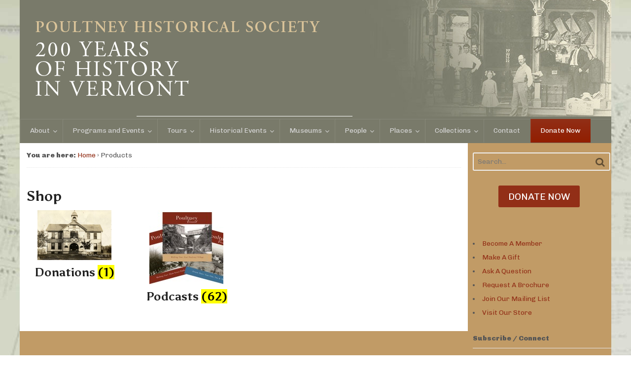

--- FILE ---
content_type: text/html; charset=UTF-8
request_url: https://www.poultneyhistoricalsociety.org/shop
body_size: 18155
content:
<!DOCTYPE html>
<html lang="en-US">
<head>
<meta charset="UTF-8" />
<title>Shop - Poultney Vermont Historical Society</title>
<meta http-equiv="Content-Type" content="text/html; charset=UTF-8" />
<link rel="pingback" href="https://www.poultneyhistoricalsociety.org/xmlrpc.php" />
<meta name='robots' content='index, follow, max-image-preview:large, max-snippet:-1, max-video-preview:-1' />

<!--  Mobile viewport scale -->
<meta content="initial-scale=1.0, maximum-scale=1.0, user-scalable=yes" name="viewport"/>

	<!-- This site is optimized with the Yoast SEO plugin v26.8 - https://yoast.com/product/yoast-seo-wordpress/ -->
	<link rel="canonical" href="https://www.poultneyhistoricalsociety.org/shop" />
	<link rel="next" href="https://www.poultneyhistoricalsociety.org/shop/page/2" />
	<meta property="og:locale" content="en_US" />
	<meta property="og:type" content="article" />
	<meta property="og:title" content="Shop - Poultney Vermont Historical Society" />
	<meta property="og:url" content="https://www.poultneyhistoricalsociety.org/shop" />
	<meta property="og:site_name" content="Poultney Vermont Historical Society" />
	<meta name="twitter:card" content="summary_large_image" />
	<script type="application/ld+json" class="yoast-schema-graph">{"@context":"https://schema.org","@graph":[{"@type":"WebPage","@id":"https://www.poultneyhistoricalsociety.org/shop","url":"https://www.poultneyhistoricalsociety.org/shop","name":"Shop - Poultney Vermont Historical Society","isPartOf":{"@id":"https://www.poultneyhistoricalsociety.org/#website"},"primaryImageOfPage":{"@id":"https://www.poultneyhistoricalsociety.org/shop#primaryimage"},"image":{"@id":"https://www.poultneyhistoricalsociety.org/shop#primaryimage"},"thumbnailUrl":"https://www.poultneyhistoricalsociety.org/wp-content/uploads/2012/11/Victorian-Schoolhse-c1910.jpg","datePublished":"2012-11-09T13:39:03+00:00","breadcrumb":{"@id":"https://www.poultneyhistoricalsociety.org/shop#breadcrumb"},"inLanguage":"en-US","potentialAction":[{"@type":"ReadAction","target":["https://www.poultneyhistoricalsociety.org/shop"]}]},{"@type":"ImageObject","inLanguage":"en-US","@id":"https://www.poultneyhistoricalsociety.org/shop#primaryimage","url":"https://www.poultneyhistoricalsociety.org/wp-content/uploads/2012/11/Victorian-Schoolhse-c1910.jpg","contentUrl":"https://www.poultneyhistoricalsociety.org/wp-content/uploads/2012/11/Victorian-Schoolhse-c1910.jpg","width":"600","height":"404","caption":"East Poultney Schoolhouse (1896) shortly after construction."},{"@type":"BreadcrumbList","@id":"https://www.poultneyhistoricalsociety.org/shop#breadcrumb","itemListElement":[{"@type":"ListItem","position":1,"name":"Home","item":"https://www.poultneyhistoricalsociety.org/"},{"@type":"ListItem","position":2,"name":"Shop"}]},{"@type":"WebSite","@id":"https://www.poultneyhistoricalsociety.org/#website","url":"https://www.poultneyhistoricalsociety.org/","name":"Poultney Vermont Historical Society","description":"200 Years of Poultney Vermont History","potentialAction":[{"@type":"SearchAction","target":{"@type":"EntryPoint","urlTemplate":"https://www.poultneyhistoricalsociety.org/?s={search_term_string}"},"query-input":{"@type":"PropertyValueSpecification","valueRequired":true,"valueName":"search_term_string"}}],"inLanguage":"en-US"}]}</script>
	<!-- / Yoast SEO plugin. -->


<link rel='dns-prefetch' href='//www.googletagmanager.com' />
<link rel='dns-prefetch' href='//maps.googleapis.com' />
<link rel='dns-prefetch' href='//fonts.googleapis.com' />
<link rel="alternate" type="application/rss+xml" title="Poultney Vermont Historical Society &raquo; Feed" href="https://www.poultneyhistoricalsociety.org/feed" />
<link rel="alternate" type="application/rss+xml" title="Poultney Vermont Historical Society &raquo; Comments Feed" href="https://www.poultneyhistoricalsociety.org/comments/feed" />
<link rel="alternate" type="application/rss+xml" title="Poultney Vermont Historical Society &raquo; Products Feed" href="https://www.poultneyhistoricalsociety.org/shop/feed/" />
		<!-- This site uses the Google Analytics by MonsterInsights plugin v9.11.1 - Using Analytics tracking - https://www.monsterinsights.com/ -->
							<script src="//www.googletagmanager.com/gtag/js?id=G-5WJ7Y6J0XB"  data-cfasync="false" data-wpfc-render="false" type="text/javascript" async></script>
			<script data-cfasync="false" data-wpfc-render="false" type="text/javascript">
				var mi_version = '9.11.1';
				var mi_track_user = true;
				var mi_no_track_reason = '';
								var MonsterInsightsDefaultLocations = {"page_location":"https:\/\/www.poultneyhistoricalsociety.org\/shop\/"};
								if ( typeof MonsterInsightsPrivacyGuardFilter === 'function' ) {
					var MonsterInsightsLocations = (typeof MonsterInsightsExcludeQuery === 'object') ? MonsterInsightsPrivacyGuardFilter( MonsterInsightsExcludeQuery ) : MonsterInsightsPrivacyGuardFilter( MonsterInsightsDefaultLocations );
				} else {
					var MonsterInsightsLocations = (typeof MonsterInsightsExcludeQuery === 'object') ? MonsterInsightsExcludeQuery : MonsterInsightsDefaultLocations;
				}

								var disableStrs = [
										'ga-disable-G-5WJ7Y6J0XB',
									];

				/* Function to detect opted out users */
				function __gtagTrackerIsOptedOut() {
					for (var index = 0; index < disableStrs.length; index++) {
						if (document.cookie.indexOf(disableStrs[index] + '=true') > -1) {
							return true;
						}
					}

					return false;
				}

				/* Disable tracking if the opt-out cookie exists. */
				if (__gtagTrackerIsOptedOut()) {
					for (var index = 0; index < disableStrs.length; index++) {
						window[disableStrs[index]] = true;
					}
				}

				/* Opt-out function */
				function __gtagTrackerOptout() {
					for (var index = 0; index < disableStrs.length; index++) {
						document.cookie = disableStrs[index] + '=true; expires=Thu, 31 Dec 2099 23:59:59 UTC; path=/';
						window[disableStrs[index]] = true;
					}
				}

				if ('undefined' === typeof gaOptout) {
					function gaOptout() {
						__gtagTrackerOptout();
					}
				}
								window.dataLayer = window.dataLayer || [];

				window.MonsterInsightsDualTracker = {
					helpers: {},
					trackers: {},
				};
				if (mi_track_user) {
					function __gtagDataLayer() {
						dataLayer.push(arguments);
					}

					function __gtagTracker(type, name, parameters) {
						if (!parameters) {
							parameters = {};
						}

						if (parameters.send_to) {
							__gtagDataLayer.apply(null, arguments);
							return;
						}

						if (type === 'event') {
														parameters.send_to = monsterinsights_frontend.v4_id;
							var hookName = name;
							if (typeof parameters['event_category'] !== 'undefined') {
								hookName = parameters['event_category'] + ':' + name;
							}

							if (typeof MonsterInsightsDualTracker.trackers[hookName] !== 'undefined') {
								MonsterInsightsDualTracker.trackers[hookName](parameters);
							} else {
								__gtagDataLayer('event', name, parameters);
							}
							
						} else {
							__gtagDataLayer.apply(null, arguments);
						}
					}

					__gtagTracker('js', new Date());
					__gtagTracker('set', {
						'developer_id.dZGIzZG': true,
											});
					if ( MonsterInsightsLocations.page_location ) {
						__gtagTracker('set', MonsterInsightsLocations);
					}
										__gtagTracker('config', 'G-5WJ7Y6J0XB', {"forceSSL":"true"} );
										window.gtag = __gtagTracker;										(function () {
						/* https://developers.google.com/analytics/devguides/collection/analyticsjs/ */
						/* ga and __gaTracker compatibility shim. */
						var noopfn = function () {
							return null;
						};
						var newtracker = function () {
							return new Tracker();
						};
						var Tracker = function () {
							return null;
						};
						var p = Tracker.prototype;
						p.get = noopfn;
						p.set = noopfn;
						p.send = function () {
							var args = Array.prototype.slice.call(arguments);
							args.unshift('send');
							__gaTracker.apply(null, args);
						};
						var __gaTracker = function () {
							var len = arguments.length;
							if (len === 0) {
								return;
							}
							var f = arguments[len - 1];
							if (typeof f !== 'object' || f === null || typeof f.hitCallback !== 'function') {
								if ('send' === arguments[0]) {
									var hitConverted, hitObject = false, action;
									if ('event' === arguments[1]) {
										if ('undefined' !== typeof arguments[3]) {
											hitObject = {
												'eventAction': arguments[3],
												'eventCategory': arguments[2],
												'eventLabel': arguments[4],
												'value': arguments[5] ? arguments[5] : 1,
											}
										}
									}
									if ('pageview' === arguments[1]) {
										if ('undefined' !== typeof arguments[2]) {
											hitObject = {
												'eventAction': 'page_view',
												'page_path': arguments[2],
											}
										}
									}
									if (typeof arguments[2] === 'object') {
										hitObject = arguments[2];
									}
									if (typeof arguments[5] === 'object') {
										Object.assign(hitObject, arguments[5]);
									}
									if ('undefined' !== typeof arguments[1].hitType) {
										hitObject = arguments[1];
										if ('pageview' === hitObject.hitType) {
											hitObject.eventAction = 'page_view';
										}
									}
									if (hitObject) {
										action = 'timing' === arguments[1].hitType ? 'timing_complete' : hitObject.eventAction;
										hitConverted = mapArgs(hitObject);
										__gtagTracker('event', action, hitConverted);
									}
								}
								return;
							}

							function mapArgs(args) {
								var arg, hit = {};
								var gaMap = {
									'eventCategory': 'event_category',
									'eventAction': 'event_action',
									'eventLabel': 'event_label',
									'eventValue': 'event_value',
									'nonInteraction': 'non_interaction',
									'timingCategory': 'event_category',
									'timingVar': 'name',
									'timingValue': 'value',
									'timingLabel': 'event_label',
									'page': 'page_path',
									'location': 'page_location',
									'title': 'page_title',
									'referrer' : 'page_referrer',
								};
								for (arg in args) {
																		if (!(!args.hasOwnProperty(arg) || !gaMap.hasOwnProperty(arg))) {
										hit[gaMap[arg]] = args[arg];
									} else {
										hit[arg] = args[arg];
									}
								}
								return hit;
							}

							try {
								f.hitCallback();
							} catch (ex) {
							}
						};
						__gaTracker.create = newtracker;
						__gaTracker.getByName = newtracker;
						__gaTracker.getAll = function () {
							return [];
						};
						__gaTracker.remove = noopfn;
						__gaTracker.loaded = true;
						window['__gaTracker'] = __gaTracker;
					})();
									} else {
										console.log("");
					(function () {
						function __gtagTracker() {
							return null;
						}

						window['__gtagTracker'] = __gtagTracker;
						window['gtag'] = __gtagTracker;
					})();
									}
			</script>
							<!-- / Google Analytics by MonsterInsights -->
		<style type="text/css">
@media only screen and (min-width: 980px) {
body.two-col-left-1200 #main-sidebar-container { width: 100%; }
body.two-col-left-1200 #main-sidebar-container #sidebar { width: 23.385%; }
body.two-col-left-1200 #main-sidebar-container #main { width: 73.385%; }
}
</style>
<style id='wp-img-auto-sizes-contain-inline-css' type='text/css'>
img:is([sizes=auto i],[sizes^="auto," i]){contain-intrinsic-size:3000px 1500px}
/*# sourceURL=wp-img-auto-sizes-contain-inline-css */
</style>
<style id='wp-emoji-styles-inline-css' type='text/css'>

	img.wp-smiley, img.emoji {
		display: inline !important;
		border: none !important;
		box-shadow: none !important;
		height: 1em !important;
		width: 1em !important;
		margin: 0 0.07em !important;
		vertical-align: -0.1em !important;
		background: none !important;
		padding: 0 !important;
	}
/*# sourceURL=wp-emoji-styles-inline-css */
</style>
<style id='wp-block-library-inline-css' type='text/css'>
:root{--wp-block-synced-color:#7a00df;--wp-block-synced-color--rgb:122,0,223;--wp-bound-block-color:var(--wp-block-synced-color);--wp-editor-canvas-background:#ddd;--wp-admin-theme-color:#007cba;--wp-admin-theme-color--rgb:0,124,186;--wp-admin-theme-color-darker-10:#006ba1;--wp-admin-theme-color-darker-10--rgb:0,107,160.5;--wp-admin-theme-color-darker-20:#005a87;--wp-admin-theme-color-darker-20--rgb:0,90,135;--wp-admin-border-width-focus:2px}@media (min-resolution:192dpi){:root{--wp-admin-border-width-focus:1.5px}}.wp-element-button{cursor:pointer}:root .has-very-light-gray-background-color{background-color:#eee}:root .has-very-dark-gray-background-color{background-color:#313131}:root .has-very-light-gray-color{color:#eee}:root .has-very-dark-gray-color{color:#313131}:root .has-vivid-green-cyan-to-vivid-cyan-blue-gradient-background{background:linear-gradient(135deg,#00d084,#0693e3)}:root .has-purple-crush-gradient-background{background:linear-gradient(135deg,#34e2e4,#4721fb 50%,#ab1dfe)}:root .has-hazy-dawn-gradient-background{background:linear-gradient(135deg,#faaca8,#dad0ec)}:root .has-subdued-olive-gradient-background{background:linear-gradient(135deg,#fafae1,#67a671)}:root .has-atomic-cream-gradient-background{background:linear-gradient(135deg,#fdd79a,#004a59)}:root .has-nightshade-gradient-background{background:linear-gradient(135deg,#330968,#31cdcf)}:root .has-midnight-gradient-background{background:linear-gradient(135deg,#020381,#2874fc)}:root{--wp--preset--font-size--normal:16px;--wp--preset--font-size--huge:42px}.has-regular-font-size{font-size:1em}.has-larger-font-size{font-size:2.625em}.has-normal-font-size{font-size:var(--wp--preset--font-size--normal)}.has-huge-font-size{font-size:var(--wp--preset--font-size--huge)}.has-text-align-center{text-align:center}.has-text-align-left{text-align:left}.has-text-align-right{text-align:right}.has-fit-text{white-space:nowrap!important}#end-resizable-editor-section{display:none}.aligncenter{clear:both}.items-justified-left{justify-content:flex-start}.items-justified-center{justify-content:center}.items-justified-right{justify-content:flex-end}.items-justified-space-between{justify-content:space-between}.screen-reader-text{border:0;clip-path:inset(50%);height:1px;margin:-1px;overflow:hidden;padding:0;position:absolute;width:1px;word-wrap:normal!important}.screen-reader-text:focus{background-color:#ddd;clip-path:none;color:#444;display:block;font-size:1em;height:auto;left:5px;line-height:normal;padding:15px 23px 14px;text-decoration:none;top:5px;width:auto;z-index:100000}html :where(.has-border-color){border-style:solid}html :where([style*=border-top-color]){border-top-style:solid}html :where([style*=border-right-color]){border-right-style:solid}html :where([style*=border-bottom-color]){border-bottom-style:solid}html :where([style*=border-left-color]){border-left-style:solid}html :where([style*=border-width]){border-style:solid}html :where([style*=border-top-width]){border-top-style:solid}html :where([style*=border-right-width]){border-right-style:solid}html :where([style*=border-bottom-width]){border-bottom-style:solid}html :where([style*=border-left-width]){border-left-style:solid}html :where(img[class*=wp-image-]){height:auto;max-width:100%}:where(figure){margin:0 0 1em}html :where(.is-position-sticky){--wp-admin--admin-bar--position-offset:var(--wp-admin--admin-bar--height,0px)}@media screen and (max-width:600px){html :where(.is-position-sticky){--wp-admin--admin-bar--position-offset:0px}}

/*# sourceURL=wp-block-library-inline-css */
</style><style id='global-styles-inline-css' type='text/css'>
:root{--wp--preset--aspect-ratio--square: 1;--wp--preset--aspect-ratio--4-3: 4/3;--wp--preset--aspect-ratio--3-4: 3/4;--wp--preset--aspect-ratio--3-2: 3/2;--wp--preset--aspect-ratio--2-3: 2/3;--wp--preset--aspect-ratio--16-9: 16/9;--wp--preset--aspect-ratio--9-16: 9/16;--wp--preset--color--black: #000000;--wp--preset--color--cyan-bluish-gray: #abb8c3;--wp--preset--color--white: #ffffff;--wp--preset--color--pale-pink: #f78da7;--wp--preset--color--vivid-red: #cf2e2e;--wp--preset--color--luminous-vivid-orange: #ff6900;--wp--preset--color--luminous-vivid-amber: #fcb900;--wp--preset--color--light-green-cyan: #7bdcb5;--wp--preset--color--vivid-green-cyan: #00d084;--wp--preset--color--pale-cyan-blue: #8ed1fc;--wp--preset--color--vivid-cyan-blue: #0693e3;--wp--preset--color--vivid-purple: #9b51e0;--wp--preset--gradient--vivid-cyan-blue-to-vivid-purple: linear-gradient(135deg,rgb(6,147,227) 0%,rgb(155,81,224) 100%);--wp--preset--gradient--light-green-cyan-to-vivid-green-cyan: linear-gradient(135deg,rgb(122,220,180) 0%,rgb(0,208,130) 100%);--wp--preset--gradient--luminous-vivid-amber-to-luminous-vivid-orange: linear-gradient(135deg,rgb(252,185,0) 0%,rgb(255,105,0) 100%);--wp--preset--gradient--luminous-vivid-orange-to-vivid-red: linear-gradient(135deg,rgb(255,105,0) 0%,rgb(207,46,46) 100%);--wp--preset--gradient--very-light-gray-to-cyan-bluish-gray: linear-gradient(135deg,rgb(238,238,238) 0%,rgb(169,184,195) 100%);--wp--preset--gradient--cool-to-warm-spectrum: linear-gradient(135deg,rgb(74,234,220) 0%,rgb(151,120,209) 20%,rgb(207,42,186) 40%,rgb(238,44,130) 60%,rgb(251,105,98) 80%,rgb(254,248,76) 100%);--wp--preset--gradient--blush-light-purple: linear-gradient(135deg,rgb(255,206,236) 0%,rgb(152,150,240) 100%);--wp--preset--gradient--blush-bordeaux: linear-gradient(135deg,rgb(254,205,165) 0%,rgb(254,45,45) 50%,rgb(107,0,62) 100%);--wp--preset--gradient--luminous-dusk: linear-gradient(135deg,rgb(255,203,112) 0%,rgb(199,81,192) 50%,rgb(65,88,208) 100%);--wp--preset--gradient--pale-ocean: linear-gradient(135deg,rgb(255,245,203) 0%,rgb(182,227,212) 50%,rgb(51,167,181) 100%);--wp--preset--gradient--electric-grass: linear-gradient(135deg,rgb(202,248,128) 0%,rgb(113,206,126) 100%);--wp--preset--gradient--midnight: linear-gradient(135deg,rgb(2,3,129) 0%,rgb(40,116,252) 100%);--wp--preset--font-size--small: 13px;--wp--preset--font-size--medium: 20px;--wp--preset--font-size--large: 36px;--wp--preset--font-size--x-large: 42px;--wp--preset--spacing--20: 0.44rem;--wp--preset--spacing--30: 0.67rem;--wp--preset--spacing--40: 1rem;--wp--preset--spacing--50: 1.5rem;--wp--preset--spacing--60: 2.25rem;--wp--preset--spacing--70: 3.38rem;--wp--preset--spacing--80: 5.06rem;--wp--preset--shadow--natural: 6px 6px 9px rgba(0, 0, 0, 0.2);--wp--preset--shadow--deep: 12px 12px 50px rgba(0, 0, 0, 0.4);--wp--preset--shadow--sharp: 6px 6px 0px rgba(0, 0, 0, 0.2);--wp--preset--shadow--outlined: 6px 6px 0px -3px rgb(255, 255, 255), 6px 6px rgb(0, 0, 0);--wp--preset--shadow--crisp: 6px 6px 0px rgb(0, 0, 0);}:where(.is-layout-flex){gap: 0.5em;}:where(.is-layout-grid){gap: 0.5em;}body .is-layout-flex{display: flex;}.is-layout-flex{flex-wrap: wrap;align-items: center;}.is-layout-flex > :is(*, div){margin: 0;}body .is-layout-grid{display: grid;}.is-layout-grid > :is(*, div){margin: 0;}:where(.wp-block-columns.is-layout-flex){gap: 2em;}:where(.wp-block-columns.is-layout-grid){gap: 2em;}:where(.wp-block-post-template.is-layout-flex){gap: 1.25em;}:where(.wp-block-post-template.is-layout-grid){gap: 1.25em;}.has-black-color{color: var(--wp--preset--color--black) !important;}.has-cyan-bluish-gray-color{color: var(--wp--preset--color--cyan-bluish-gray) !important;}.has-white-color{color: var(--wp--preset--color--white) !important;}.has-pale-pink-color{color: var(--wp--preset--color--pale-pink) !important;}.has-vivid-red-color{color: var(--wp--preset--color--vivid-red) !important;}.has-luminous-vivid-orange-color{color: var(--wp--preset--color--luminous-vivid-orange) !important;}.has-luminous-vivid-amber-color{color: var(--wp--preset--color--luminous-vivid-amber) !important;}.has-light-green-cyan-color{color: var(--wp--preset--color--light-green-cyan) !important;}.has-vivid-green-cyan-color{color: var(--wp--preset--color--vivid-green-cyan) !important;}.has-pale-cyan-blue-color{color: var(--wp--preset--color--pale-cyan-blue) !important;}.has-vivid-cyan-blue-color{color: var(--wp--preset--color--vivid-cyan-blue) !important;}.has-vivid-purple-color{color: var(--wp--preset--color--vivid-purple) !important;}.has-black-background-color{background-color: var(--wp--preset--color--black) !important;}.has-cyan-bluish-gray-background-color{background-color: var(--wp--preset--color--cyan-bluish-gray) !important;}.has-white-background-color{background-color: var(--wp--preset--color--white) !important;}.has-pale-pink-background-color{background-color: var(--wp--preset--color--pale-pink) !important;}.has-vivid-red-background-color{background-color: var(--wp--preset--color--vivid-red) !important;}.has-luminous-vivid-orange-background-color{background-color: var(--wp--preset--color--luminous-vivid-orange) !important;}.has-luminous-vivid-amber-background-color{background-color: var(--wp--preset--color--luminous-vivid-amber) !important;}.has-light-green-cyan-background-color{background-color: var(--wp--preset--color--light-green-cyan) !important;}.has-vivid-green-cyan-background-color{background-color: var(--wp--preset--color--vivid-green-cyan) !important;}.has-pale-cyan-blue-background-color{background-color: var(--wp--preset--color--pale-cyan-blue) !important;}.has-vivid-cyan-blue-background-color{background-color: var(--wp--preset--color--vivid-cyan-blue) !important;}.has-vivid-purple-background-color{background-color: var(--wp--preset--color--vivid-purple) !important;}.has-black-border-color{border-color: var(--wp--preset--color--black) !important;}.has-cyan-bluish-gray-border-color{border-color: var(--wp--preset--color--cyan-bluish-gray) !important;}.has-white-border-color{border-color: var(--wp--preset--color--white) !important;}.has-pale-pink-border-color{border-color: var(--wp--preset--color--pale-pink) !important;}.has-vivid-red-border-color{border-color: var(--wp--preset--color--vivid-red) !important;}.has-luminous-vivid-orange-border-color{border-color: var(--wp--preset--color--luminous-vivid-orange) !important;}.has-luminous-vivid-amber-border-color{border-color: var(--wp--preset--color--luminous-vivid-amber) !important;}.has-light-green-cyan-border-color{border-color: var(--wp--preset--color--light-green-cyan) !important;}.has-vivid-green-cyan-border-color{border-color: var(--wp--preset--color--vivid-green-cyan) !important;}.has-pale-cyan-blue-border-color{border-color: var(--wp--preset--color--pale-cyan-blue) !important;}.has-vivid-cyan-blue-border-color{border-color: var(--wp--preset--color--vivid-cyan-blue) !important;}.has-vivid-purple-border-color{border-color: var(--wp--preset--color--vivid-purple) !important;}.has-vivid-cyan-blue-to-vivid-purple-gradient-background{background: var(--wp--preset--gradient--vivid-cyan-blue-to-vivid-purple) !important;}.has-light-green-cyan-to-vivid-green-cyan-gradient-background{background: var(--wp--preset--gradient--light-green-cyan-to-vivid-green-cyan) !important;}.has-luminous-vivid-amber-to-luminous-vivid-orange-gradient-background{background: var(--wp--preset--gradient--luminous-vivid-amber-to-luminous-vivid-orange) !important;}.has-luminous-vivid-orange-to-vivid-red-gradient-background{background: var(--wp--preset--gradient--luminous-vivid-orange-to-vivid-red) !important;}.has-very-light-gray-to-cyan-bluish-gray-gradient-background{background: var(--wp--preset--gradient--very-light-gray-to-cyan-bluish-gray) !important;}.has-cool-to-warm-spectrum-gradient-background{background: var(--wp--preset--gradient--cool-to-warm-spectrum) !important;}.has-blush-light-purple-gradient-background{background: var(--wp--preset--gradient--blush-light-purple) !important;}.has-blush-bordeaux-gradient-background{background: var(--wp--preset--gradient--blush-bordeaux) !important;}.has-luminous-dusk-gradient-background{background: var(--wp--preset--gradient--luminous-dusk) !important;}.has-pale-ocean-gradient-background{background: var(--wp--preset--gradient--pale-ocean) !important;}.has-electric-grass-gradient-background{background: var(--wp--preset--gradient--electric-grass) !important;}.has-midnight-gradient-background{background: var(--wp--preset--gradient--midnight) !important;}.has-small-font-size{font-size: var(--wp--preset--font-size--small) !important;}.has-medium-font-size{font-size: var(--wp--preset--font-size--medium) !important;}.has-large-font-size{font-size: var(--wp--preset--font-size--large) !important;}.has-x-large-font-size{font-size: var(--wp--preset--font-size--x-large) !important;}
/*# sourceURL=global-styles-inline-css */
</style>

<style id='classic-theme-styles-inline-css' type='text/css'>
/*! This file is auto-generated */
.wp-block-button__link{color:#fff;background-color:#32373c;border-radius:9999px;box-shadow:none;text-decoration:none;padding:calc(.667em + 2px) calc(1.333em + 2px);font-size:1.125em}.wp-block-file__button{background:#32373c;color:#fff;text-decoration:none}
/*# sourceURL=/wp-includes/css/classic-themes.min.css */
</style>
<style id='woocommerce-inline-inline-css' type='text/css'>
.woocommerce form .form-row .required { visibility: visible; }
/*# sourceURL=woocommerce-inline-inline-css */
</style>
<link rel='stylesheet' id='googlefonts-css' href='https://fonts.googleapis.com/css?family=EB+Garamond:400' type='text/css' media='all' />
<link rel='stylesheet' id='wc-gateway-ppec-frontend-css' href='https://www.poultneyhistoricalsociety.org/wp-content/plugins/woocommerce-gateway-paypal-express-checkout/assets/css/wc-gateway-ppec-frontend.css?ver=2.1.3' type='text/css' media='all' />
<link rel='stylesheet' id='orbisius_ctc_canvas_parent_style-css' href='https://www.poultneyhistoricalsociety.org/wp-content/themes/canvas/style.css?ver=5.9.12' type='text/css' media='all' />
<link rel='stylesheet' id='orbisius_ctc_canvas_parent_style_child_style-css' href='https://www.poultneyhistoricalsociety.org/wp-content/themes/canvas-child-theme-01/style.css?ver=5.9.12' type='text/css' media='all' />
<link rel='stylesheet' id='dflip-style-css' href='https://www.poultneyhistoricalsociety.org/wp-content/plugins/3d-flipbook-dflip-lite/assets/css/dflip.min.css?ver=2.4.20' type='text/css' media='all' />
<link rel='stylesheet' id='theme-stylesheet-css' href='https://www.poultneyhistoricalsociety.org/wp-content/themes/canvas-child-theme-01/style.css?ver=5.9.12' type='text/css' media='all' />
<link rel='stylesheet' id='woocommerce-css' href='https://www.poultneyhistoricalsociety.org/wp-content/themes/canvas/includes/integrations/woocommerce/css/woocommerce.css?ver=26d56b3888e52c44477a2b259cc1b61c' type='text/css' media='all' />
<link rel='stylesheet' id='ubermenu-css' href='https://www.poultneyhistoricalsociety.org/wp-content/plugins/ubermenu/pro/assets/css/ubermenu.min.css?ver=3.2.7' type='text/css' media='all' />
<link rel='stylesheet' id='ubermenu-black-white-2-css' href='https://www.poultneyhistoricalsociety.org/wp-content/plugins/ubermenu/assets/css/skins/blackwhite2.css?ver=26d56b3888e52c44477a2b259cc1b61c' type='text/css' media='all' />
<link rel='stylesheet' id='ubermenu-font-awesome-css' href='https://www.poultneyhistoricalsociety.org/wp-content/plugins/ubermenu/assets/css/fontawesome/css/font-awesome.min.css?ver=4.3' type='text/css' media='all' />
<link rel='stylesheet' id='custom-style-css' href='https://www.poultneyhistoricalsociety.org/wp-content/themes/canvas-child-theme-01/css/custom.css?ver=1492186678' type='text/css' media='all' />
<link rel='stylesheet' id='woo-gravity-forms-css' href='https://www.poultneyhistoricalsociety.org/wp-content/themes/canvas/includes/integrations/gravity-forms/css/gravity-forms.css?ver=26d56b3888e52c44477a2b259cc1b61c' type='text/css' media='all' />
<link rel='stylesheet' id='bsf-Defaults-css' href='https://www.poultneyhistoricalsociety.org/wp-content/uploads/smile_fonts/Defaults/Defaults.css?ver=26d56b3888e52c44477a2b259cc1b61c' type='text/css' media='all' />
<!--[if lt IE 9]>
<link href="https://www.poultneyhistoricalsociety.org/wp-content/themes/canvas/css/non-responsive.css" rel="stylesheet" type="text/css" />
<style type="text/css">.col-full, #wrapper { width: 1200px; max-width: 1200px; } #inner-wrapper { padding: 0; } body.full-width #header, #nav-container, body.full-width #content, body.full-width #footer-widgets, body.full-width #footer { padding-left: 0; padding-right: 0; } body.fixed-mobile #top, body.fixed-mobile #header-container, body.fixed-mobile #footer-container, body.fixed-mobile #nav-container, body.fixed-mobile #footer-widgets-container { min-width: 1200px; padding: 0 1em; } body.full-width #content { width: auto; padding: 0 1em;}</style>
<![endif]-->
<script type="text/javascript" src="https://www.poultneyhistoricalsociety.org/wp-content/plugins/google-analytics-for-wordpress/assets/js/frontend-gtag.min.js?ver=9.11.1" id="monsterinsights-frontend-script-js" async="async" data-wp-strategy="async"></script>
<script data-cfasync="false" data-wpfc-render="false" type="text/javascript" id='monsterinsights-frontend-script-js-extra'>/* <![CDATA[ */
var monsterinsights_frontend = {"js_events_tracking":"true","download_extensions":"doc,pdf,ppt,zip,xls,docx,pptx,xlsx","inbound_paths":"[]","home_url":"https:\/\/www.poultneyhistoricalsociety.org","hash_tracking":"false","v4_id":"G-5WJ7Y6J0XB"};/* ]]> */
</script>
<script type="text/javascript" src="https://www.poultneyhistoricalsociety.org/wp-includes/js/jquery/jquery.min.js?ver=3.7.1" id="jquery-core-js"></script>
<script type="text/javascript" src="https://www.poultneyhistoricalsociety.org/wp-includes/js/jquery/jquery-migrate.min.js?ver=3.4.1" id="jquery-migrate-js"></script>
<script type="text/javascript" id="fp_pyp_shop_page-js-extra">
/* <![CDATA[ */
var fp_pyp_shop_page_obj = {"wp_ajax_url":"https://www.poultneyhistoricalsociety.org/wp-admin/admin-ajax.php","product_id":"4461","product_url":"https://www.poultneyhistoricalsociety.org/shop/donate-to-the-poultney-historical-society","is_pyp_product":"1"};
//# sourceURL=fp_pyp_shop_page-js-extra
/* ]]> */
</script>
<script type="text/javascript" src="https://www.poultneyhistoricalsociety.org/wp-content/plugins/pyp/assets/js/frontend/shop-page.js?ver=26d56b3888e52c44477a2b259cc1b61c" id="fp_pyp_shop_page-js"></script>
<script type="text/javascript" src="https://www.poultneyhistoricalsociety.org/wp-content/plugins/woocommerce/assets/js/jquery-blockui/jquery.blockUI.min.js?ver=2.7.0-wc.10.4.3" id="wc-jquery-blockui-js" data-wp-strategy="defer"></script>
<script type="text/javascript" id="wc-add-to-cart-js-extra">
/* <![CDATA[ */
var wc_add_to_cart_params = {"ajax_url":"/wp-admin/admin-ajax.php","wc_ajax_url":"/?wc-ajax=%%endpoint%%","i18n_view_cart":"View cart","cart_url":"https://www.poultneyhistoricalsociety.org/cart","is_cart":"","cart_redirect_after_add":"no"};
//# sourceURL=wc-add-to-cart-js-extra
/* ]]> */
</script>
<script type="text/javascript" src="https://www.poultneyhistoricalsociety.org/wp-content/plugins/woocommerce/assets/js/frontend/add-to-cart.min.js?ver=10.4.3" id="wc-add-to-cart-js" data-wp-strategy="defer"></script>
<script type="text/javascript" src="https://www.poultneyhistoricalsociety.org/wp-content/plugins/woocommerce/assets/js/js-cookie/js.cookie.min.js?ver=2.1.4-wc.10.4.3" id="wc-js-cookie-js" defer="defer" data-wp-strategy="defer"></script>
<script type="text/javascript" id="woocommerce-js-extra">
/* <![CDATA[ */
var woocommerce_params = {"ajax_url":"/wp-admin/admin-ajax.php","wc_ajax_url":"/?wc-ajax=%%endpoint%%","i18n_password_show":"Show password","i18n_password_hide":"Hide password"};
//# sourceURL=woocommerce-js-extra
/* ]]> */
</script>
<script type="text/javascript" src="https://www.poultneyhistoricalsociety.org/wp-content/plugins/woocommerce/assets/js/frontend/woocommerce.min.js?ver=10.4.3" id="woocommerce-js" defer="defer" data-wp-strategy="defer"></script>
<script type="text/javascript" src="https://www.poultneyhistoricalsociety.org/wp-content/plugins/js_composer/assets/js/vendors/woocommerce-add-to-cart.js?ver=6.2.0" id="vc_woocommerce-add-to-cart-js-js"></script>

<!-- Google tag (gtag.js) snippet added by Site Kit -->
<!-- Google Analytics snippet added by Site Kit -->
<script type="text/javascript" src="https://www.googletagmanager.com/gtag/js?id=GT-K8FTM52" id="google_gtagjs-js" async></script>
<script type="text/javascript" id="google_gtagjs-js-after">
/* <![CDATA[ */
window.dataLayer = window.dataLayer || [];function gtag(){dataLayer.push(arguments);}
gtag("set","linker",{"domains":["www.poultneyhistoricalsociety.org"]});
gtag("js", new Date());
gtag("set", "developer_id.dZTNiMT", true);
gtag("config", "GT-K8FTM52");
//# sourceURL=google_gtagjs-js-after
/* ]]> */
</script>
<script type="text/javascript" src="https://www.poultneyhistoricalsociety.org/wp-content/themes/canvas/includes/js/third-party.min.js?ver=26d56b3888e52c44477a2b259cc1b61c" id="third-party-js"></script>
<script type="text/javascript" src="https://www.poultneyhistoricalsociety.org/wp-content/themes/canvas/includes/js/modernizr.min.js?ver=2.6.2" id="modernizr-js"></script>
<script type="text/javascript" src="https://www.poultneyhistoricalsociety.org/wp-content/themes/canvas/includes/js/general.min.js?ver=26d56b3888e52c44477a2b259cc1b61c" id="general-js"></script>

<!-- Adjust the website width -->
<style type="text/css">
	.col-full, #wrapper { max-width: 1200px !important; }
</style>

<link rel="https://api.w.org/" href="https://www.poultneyhistoricalsociety.org/wp-json/" /><link rel="EditURI" type="application/rsd+xml" title="RSD" href="https://www.poultneyhistoricalsociety.org/xmlrpc.php?rsd" />
<meta name="generator" content="Site Kit by Google 1.170.0" /><style id="ubermenu-custom-generated-css">
/** UberMenu Custom Menu Styles (Customizer) **/
/* main */
.ubermenu-main { background:#797a6a; border:1px solid #797a6a; }
.ubermenu-main .ubermenu-item-level-0 > .ubermenu-target { font-size:14px; text-transform:none; border-left:1px solid #797a6a; }
.ubermenu-main .ubermenu-nav .ubermenu-item.ubermenu-item-level-0 > .ubermenu-target { font-weight:normal; }
.ubermenu-main .ubermenu-item.ubermenu-item-level-0 > .ubermenu-highlight { color:#ffffff; background-color:#922f17; background:-webkit-gradient(linear,left top,left bottom,from(#922f17),to(#911e01)); background:-webkit-linear-gradient(top,#922f17,#911e01); background:-moz-linear-gradient(top,#922f17,#911e01); background:-ms-linear-gradient(top,#922f17,#911e01); background:-o-linear-gradient(top,#922f17,#911e01); background:linear-gradient(top,#922f17,#911e01); }
.ubermenu.ubermenu-main .ubermenu-item-level-0:hover > .ubermenu-target, .ubermenu-main .ubermenu-item-level-0.ubermenu-active > .ubermenu-target { background:#797a48; }
.ubermenu-main .ubermenu-item-level-0.ubermenu-current-menu-item > .ubermenu-target, .ubermenu-main .ubermenu-item-level-0.ubermenu-current-menu-parent > .ubermenu-target, .ubermenu-main .ubermenu-item-level-0.ubermenu-current-menu-ancestor > .ubermenu-target { background:#797a48; }
.ubermenu-main .ubermenu-submenu.ubermenu-submenu-drop { background-color:#797a6a; color:#eeeeee; }
.ubermenu-main .ubermenu-submenu .ubermenu-highlight { color:#eeeeee; }
.ubermenu-main .ubermenu-submenu .ubermenu-item-header > .ubermenu-target, .ubermenu-main .ubermenu-tab > .ubermenu-target { font-size:14px; }
.ubermenu-main .ubermenu-submenu .ubermenu-item-header > .ubermenu-target { color:#eeeeee; }
.ubermenu-main .ubermenu-submenu .ubermenu-item-header > .ubermenu-target:hover { color:#eeeeee; }
.ubermenu-main .ubermenu-submenu .ubermenu-item-header.ubermenu-current-menu-item > .ubermenu-target { color:#eeeeee; }
.ubermenu-main .ubermenu-item-normal > .ubermenu-target { color:#eeeeee; font-size:14px; }
.ubermenu.ubermenu-main .ubermenu-item-normal > .ubermenu-target:hover { color:#eeeeee; }
.ubermenu-main .ubermenu-item-normal.ubermenu-current-menu-item > .ubermenu-target { color:#eeeeee; }
.ubermenu-main .ubermenu-target > .ubermenu-target-description { font-size:14px; }
.ubermenu-main .ubermenu-target > .ubermenu-target-description, .ubermenu-main .ubermenu-submenu .ubermenu-target > .ubermenu-target-description { color:#eeeeee; }
.ubermenu-responsive-toggle.ubermenu-responsive-toggle-main { background:#797a6a; }
.ubermenu-responsive-toggle.ubermenu-responsive-toggle-main:hover { background:#797a6a; }


/* Status: Loaded from Transient */

</style><style type='text/css' media='screen'>
	#today-history h4 { font-family: 'EB Garamond', Times, serif; }
</style>
<!-- fonts delivered by Wordpress Google Fonts, a plugin by Adrian3.com -->
<!-- Custom CSS Styling -->
<style type="text/css">
#logo .site-title, #logo .site-description { display:none; }
body {background-image:url(/wp-content/uploads/2017/01/map.jpg);background-repeat:repeat;background-position:top center;background-attachment:fixed;border-top:0px solid #000000;}
a:link, a:visited, #loopedSlider a.flex-prev:hover, #loopedSlider a.flex-next:hover {color:#922f17} .quantity .plus, .quantity .minus {background-color: #922f17;}
a:hover, .post-more a:hover, .post-meta a:hover, .post p.tags a:hover {color:#cd8b2e}
body #wrapper .button, body #wrapper #content .button, body #wrapper #content .button:visited, body #wrapper #content .reply a, body #wrapper #content #respond .form-submit input#submit, input[type=submit], body #wrapper #searchsubmit, #navigation ul.cart .button, body #wrapper .woo-sc-button {border: none; background:#922f17}
body #wrapper .button:hover, body #wrapper #content .button:hover, body #wrapper #content .reply a:hover, body #wrapper #content #respond .form-submit input#submit:hover, input[type=submit]:hover, body #wrapper #searchsubmit:hover, #navigation ul.cart .button:hover, body #wrapper .woo-sc-button:hover {border: none; background:#cd8b2e}
#header {background-color:#797a6a;background-image:url(https://www.poultneyhistoricalsociety.org/wp-content/uploads/2017/01/New-PHS-headers-1.jpg);background-repeat:no-repeat;background-position:left top;margin-top:0px;margin-bottom:0px;padding-top:40px;padding-bottom:40px;border:0px solid ;}
#logo .site-title a {font:bold 40px/1em 'Asul', arial, sans-serif;color:#222222;}
#logo .site-description {font:300 13px/1em 'Chivo', arial, sans-serif;color:#999999;}
body, p { font:300 14px/1.5em 'Chivo', arial, sans-serif;color:#555555; }
h1 { font:bold 28px/1.2em 'Asul', arial, sans-serif;color:#222222; }h2 { font:bold 24px/1.2em 'Asul', arial, sans-serif;color:#222222; }h3 { font:bold 20px/1.2em 'Asul', arial, sans-serif;color:#222222; }h4 { font:bold 16px/1.2em 'Asul', arial, sans-serif;color:#222222; }h5 { font:bold 14px/1.2em 'Asul', arial, sans-serif;color:#222222; }h6 { font:bold 12px/1.2em 'Asul', arial, sans-serif;color:#222222; }
.page-title, .post .title, .page .title {font:bold 28px/1.1em 'Asul', arial, sans-serif;color:#222222;}
.post .title a:link, .post .title a:visited, .page .title a:link, .page .title a:visited {color:#222222}
.post-meta { font:300 12px/1.5em 'Chivo', arial, sans-serif;color:#999999; }
.entry, .entry p{ font:300 15px/1.5em 'Chivo', arial, sans-serif;color:#555555; }
.post-more {font:300 13px/1.5em Chivo;color:;border-top:0px solid #e6e6e6;border-bottom:0px solid #e6e6e6;}
#post-author, #connect {border-top:1px solid #e6e6e6;border-bottom:1px solid #e6e6e6;border-left:1px solid #e6e6e6;border-right:1px solid #e6e6e6;border-radius:5px;-moz-border-radius:5px;-webkit-border-radius:5px;background-color:#fafafa}
.nav-entries a, .woo-pagination { font:300 13px/1em 'Chivo', arial, sans-serif;color:#888; }
.woo-pagination a, .woo-pagination a:hover {color:#888!important}
.widget h3 {font:bold 14px/1.2em Chivo;color:#555555;border-bottom:1px solid #e6e6e6;}
.widget_recent_comments li, #twitter li { border-color: #e6e6e6;}
.widget p, .widget .textwidget { font:300 14px/1.5em 'Chivo', arial, sans-serif;color:#555555; }
.widget {font:300 14px/1.5em Chivo;color:#555555;border-radius:0px;-moz-border-radius:0px;-webkit-border-radius:0px;}
#tabs .inside li a, .widget_woodojo_tabs .tabbable .tab-pane li a { font:bold 12px/1.5em 'Chivo', arial, sans-serif;color:#555555; }
#tabs .inside li span.meta, .widget_woodojo_tabs .tabbable .tab-pane li span.meta { font:300 11px/1.5em 'Chivo', arial, sans-serif;color:#999999; }
#tabs ul.wooTabs li a, .widget_woodojo_tabs .tabbable .nav-tabs li a { font:300 11px/2em 'Chivo', arial, sans-serif;color:#999999; }
@media only screen and (min-width:768px) {
ul.nav li a, #navigation ul.rss a, #navigation ul.cart a.cart-contents, #navigation .cart-contents #navigation ul.rss, #navigation ul.nav-search, #navigation ul.nav-search a { font:300 14px/1.2em Arial, sans-serif;color:#666666; } #navigation ul.rss li a:before, #navigation ul.nav-search a.search-contents:before { color:#666666;}
#navigation ul.nav li ul, #navigation ul.cart > li > ul > div  { border: 0px solid #dbdbdb; }
#navigation ul.nav > li:hover > ul  { left: 0; }
#navigation ul.nav > li  { border-right: 0px solid #dbdbdb; }#navigation ul.nav > li:hover > ul  { left: 0; }
#navigation { box-shadow: none; -moz-box-shadow: none; -webkit-box-shadow: none; }#navigation ul li:first-child, #navigation ul li:first-child a { border-radius:0px 0 0 0px; -moz-border-radius:0px 0 0 0px; -webkit-border-radius:0px 0 0 0px; }
#navigation {border-top:0px solid #dbdbdb;border-bottom:0px solid #dbdbdb;border-left:0px solid #dbdbdb;border-right:0px solid #dbdbdb;border-radius:0px; -moz-border-radius:0px; -webkit-border-radius:0px;}
#top, #top ul.nav li ul li a:hover { background:#575748;}
#top ul.nav li a { font:300 12px/1.6em Arial, sans-serif;color:#ddd; }
}
#footer, #footer p { font:300 13px/1.4em 'Chivo', arial, sans-serif;color:#999999; }
#footer {border-top:1px solid #dbdbdb;border-bottom:0px solid ;border-left:0px solid ;border-right:0px solid ;border-radius:0px; -moz-border-radius:0px; -webkit-border-radius:0px;}
.archive_header { font:bold 18px/1em 'Asul', arial, sans-serif;color:#222222; }
.archive_header {border-bottom:1px solid #e6e6e6;}
</style>

<!-- Woo Shortcodes CSS -->
<link href="https://www.poultneyhistoricalsociety.org/wp-content/themes/canvas/functions/css/shortcodes.css" rel="stylesheet" type="text/css" />

<!-- Custom Stylesheet -->
<link href="https://www.poultneyhistoricalsociety.org/wp-content/themes/canvas/custom.css" rel="stylesheet" type="text/css" />

<!-- Theme version -->
<meta name="generator" content="Canvas Child 01 5.9.12" />
<meta name="generator" content="Canvas 5.9.12" />
<meta name="generator" content="WooFramework 6.2.8" />

<!-- Google Webfonts -->
<link href="https://fonts.googleapis.com/css?family=Asul%3Aregular%2C700%7CChivo%3Aregular%2Citalic%2C900%2C900italic" rel="stylesheet" type="text/css" />
<!--[if lt IE 9]><script src="https://html5shiv.googlecode.com/svn/trunk/html5.js"></script><![endif]-->	<noscript><style>.woocommerce-product-gallery{ opacity: 1 !important; }</style></noscript>
	<meta name="generator" content="Powered by WPBakery Page Builder - drag and drop page builder for WordPress."/>
<noscript><style> .wpb_animate_when_almost_visible { opacity: 1; }</style></noscript><link rel='stylesheet' id='wc-blocks-style-css' href='https://www.poultneyhistoricalsociety.org/wp-content/plugins/woocommerce/assets/client/blocks/wc-blocks.css?ver=wc-10.4.3' type='text/css' media='all' />
</head>
<body data-rsssl=1 class="archive post-type-archive post-type-archive-product wp-theme-canvas wp-child-theme-canvas-child-theme-01 theme-canvas woocommerce-shop woocommerce woocommerce-page woocommerce-no-js unknown alt-style-default two-col-left width-1200 two-col-left-1200 wpb-js-composer js-comp-ver-6.2.0 vc_responsive">
<div id="wrapper">

	<div id="inner-wrapper">

	
	<header id="header" class="col-full">

		<div id="logo">
<a href="https://www.poultneyhistoricalsociety.org/" title="200 Years of Poultney Vermont History"><img src="/wp-content/uploads/2017/01/phs-logo.png" alt="Poultney Vermont Historical Society" /></a>
<span class="site-title"><a href="https://www.poultneyhistoricalsociety.org/">Poultney Vermont Historical Society</a></span>
<span class="site-description">200 Years of Poultney Vermont History</span>
</div>

	</header>
	
<!-- UberMenu [Configuration:main] [Theme Loc:primary-menu] [Integration:api] -->
<a class="ubermenu-responsive-toggle ubermenu-responsive-toggle-main ubermenu-skin-black-white-2 ubermenu-loc-primary-menu ubermenu-responsive-toggle-content-align-left ubermenu-responsive-toggle-align-full " data-ubermenu-target="ubermenu-main-32-primary-menu"><i class="fa fa-bars"></i>Menu</a><nav id="ubermenu-main-32-primary-menu" class="ubermenu ubermenu-nojs ubermenu-main ubermenu-menu-32 ubermenu-loc-primary-menu ubermenu-responsive ubermenu-responsive-default ubermenu-responsive-collapse ubermenu-horizontal ubermenu-transition-shift ubermenu-trigger-hover_intent ubermenu-skin-black-white-2 ubermenu-has-border ubermenu-bar-align-full ubermenu-items-align-left ubermenu-bound ubermenu-disable-submenu-scroll ubermenu-sub-indicators ubermenu-retractors-responsive"><ul id="ubermenu-nav-main-32-primary-menu" class="ubermenu-nav"><li id="menu-item-1311" class="ubermenu-item ubermenu-item-type-post_type ubermenu-item-object-page ubermenu-item-has-children ubermenu-item-1311 ubermenu-item-level-0 ubermenu-column ubermenu-column-auto ubermenu-has-submenu-drop ubermenu-has-submenu-flyout" ><a class="ubermenu-target ubermenu-item-layout-default ubermenu-item-layout-text_only" href="https://www.poultneyhistoricalsociety.org/archive" tabindex="0"><span class="ubermenu-target-title ubermenu-target-text">About</span></a><ul class="ubermenu-submenu ubermenu-submenu-id-1311 ubermenu-submenu-type-flyout ubermenu-submenu-drop ubermenu-submenu-align-left_edge_item" ><li id="menu-item-1341" class="ubermenu-item ubermenu-item-type-post_type ubermenu-item-object-page ubermenu-item-1341 ubermenu-item-auto ubermenu-item-normal ubermenu-item-level-1" ><a class="ubermenu-target ubermenu-item-layout-default ubermenu-item-layout-text_only" href="https://www.poultneyhistoricalsociety.org/archive/join-the-phs"><span class="ubermenu-target-title ubermenu-target-text">Become A Member</span></a></li><li id="menu-item-1340" class="ubermenu-item ubermenu-item-type-post_type ubermenu-item-object-page ubermenu-item-1340 ubermenu-item-auto ubermenu-item-normal ubermenu-item-level-1" ><a class="ubermenu-target ubermenu-item-layout-default ubermenu-item-layout-text_only" href="https://www.poultneyhistoricalsociety.org/archive/join-our-list"><span class="ubermenu-target-title ubermenu-target-text">Join Our Mailing List</span></a></li><li id="menu-item-1339" class="ubermenu-item ubermenu-item-type-post_type ubermenu-item-object-page ubermenu-item-1339 ubermenu-item-auto ubermenu-item-normal ubermenu-item-level-1" ><a class="ubermenu-target ubermenu-item-layout-default ubermenu-item-layout-text_only" href="https://www.poultneyhistoricalsociety.org/archive/donations"><span class="ubermenu-target-title ubermenu-target-text">Make A Gift</span></a></li><li id="menu-item-1356" class="ubermenu-item ubermenu-item-type-post_type ubermenu-item-object-page ubermenu-item-1356 ubermenu-item-auto ubermenu-item-normal ubermenu-item-level-1" ><a class="ubermenu-target ubermenu-item-layout-default ubermenu-item-layout-text_only" href="https://www.poultneyhistoricalsociety.org/archive/mission-statement"><span class="ubermenu-target-title ubermenu-target-text">Mission Statement</span></a></li><li id="menu-item-1378" class="ubermenu-item ubermenu-item-type-post_type ubermenu-item-object-page ubermenu-item-1378 ubermenu-item-auto ubermenu-item-normal ubermenu-item-level-1" ><a class="ubermenu-target ubermenu-item-layout-default ubermenu-item-layout-text_only" href="https://www.poultneyhistoricalsociety.org/museums/how-we-are-preserving-the-history-of-poultney-vt"><span class="ubermenu-target-title ubermenu-target-text">How We Are Preserving the History of Poultney Vt</span></a></li><li id="menu-item-1344" class="ubermenu-item ubermenu-item-type-post_type ubermenu-item-object-page ubermenu-item-1344 ubermenu-item-auto ubermenu-item-normal ubermenu-item-level-1" ><a class="ubermenu-target ubermenu-item-layout-default ubermenu-item-layout-text_only" href="https://www.poultneyhistoricalsociety.org/archive/request-a-brochure"><span class="ubermenu-target-title ubermenu-target-text">Request A Brochure</span></a></li><li id="menu-item-1372" class="ubermenu-item ubermenu-item-type-post_type ubermenu-item-object-page ubermenu-item-1372 ubermenu-item-auto ubermenu-item-normal ubermenu-item-level-1" ><a class="ubermenu-target ubermenu-item-layout-default ubermenu-item-layout-text_only" href="https://www.poultneyhistoricalsociety.org/archive/partnerships"><span class="ubermenu-target-title ubermenu-target-text">Partnerships</span></a></li><li class="ubermenu-retractor ubermenu-retractor-mobile"><i class="fa fa-times"></i> Close</li></ul></li><li id="menu-item-1342" class="ubermenu-item ubermenu-item-type-post_type ubermenu-item-object-page ubermenu-item-has-children ubermenu-item-1342 ubermenu-item-level-0 ubermenu-column ubermenu-column-auto ubermenu-has-submenu-drop ubermenu-has-submenu-flyout" ><a class="ubermenu-target ubermenu-item-layout-default ubermenu-item-layout-text_only" href="https://www.poultneyhistoricalsociety.org/archive/programs-and-events" tabindex="0"><span class="ubermenu-target-title ubermenu-target-text">Programs and Events</span></a><ul class="ubermenu-submenu ubermenu-submenu-id-1342 ubermenu-submenu-type-flyout ubermenu-submenu-drop ubermenu-submenu-align-left_edge_item" ><li id="menu-item-3222" class="ubermenu-item ubermenu-item-type-post_type ubermenu-item-object-page ubermenu-item-3222 ubermenu-item-auto ubermenu-item-normal ubermenu-item-level-1" ><a class="ubermenu-target ubermenu-item-layout-default ubermenu-item-layout-text_only" href="https://www.poultneyhistoricalsociety.org/archive/programs-and-events/east-poultney-day-2016"><span class="ubermenu-target-title ubermenu-target-text">East Poultney Day 2021 – Innovation &#038; Recovery!</span></a></li><li id="menu-item-5498" class="ubermenu-item ubermenu-item-type-post_type ubermenu-item-object-page ubermenu-item-5498 ubermenu-item-auto ubermenu-item-normal ubermenu-item-level-1" ><a class="ubermenu-target ubermenu-item-layout-default ubermenu-item-layout-text_only" href="https://www.poultneyhistoricalsociety.org/archive/programs-and-events/east-poultney-day-2019"><span class="ubermenu-target-title ubermenu-target-text">East Poultney Day 2019</span></a></li><li id="menu-item-4319" class="ubermenu-item ubermenu-item-type-post_type ubermenu-item-object-page ubermenu-item-4319 ubermenu-item-auto ubermenu-item-normal ubermenu-item-level-1" ><a class="ubermenu-target ubermenu-item-layout-default ubermenu-item-layout-text_only" href="https://www.poultneyhistoricalsociety.org/archive/programs-and-events/east-poultney-day-2018"><span class="ubermenu-target-title ubermenu-target-text">East Poultney Day 2018</span></a></li><li id="menu-item-1923" class="ubermenu-item ubermenu-item-type-post_type ubermenu-item-object-page ubermenu-item-1923 ubermenu-item-auto ubermenu-item-normal ubermenu-item-level-1" ><a class="ubermenu-target ubermenu-item-layout-default ubermenu-item-layout-text_only" href="https://www.poultneyhistoricalsociety.org/archive/programs-and-events/poultney-historic-places-lecture-series"><span class="ubermenu-target-title ubermenu-target-text">“Poultney Remembers” Lecture Series</span></a></li><li class="ubermenu-retractor ubermenu-retractor-mobile"><i class="fa fa-times"></i> Close</li></ul></li><li id="menu-item-1312" class="ubermenu-item ubermenu-item-type-post_type ubermenu-item-object-page ubermenu-item-has-children ubermenu-item-1312 ubermenu-item-level-0 ubermenu-column ubermenu-column-auto ubermenu-has-submenu-drop ubermenu-has-submenu-flyout" ><a class="ubermenu-target ubermenu-item-layout-default ubermenu-item-layout-text_only" href="https://www.poultneyhistoricalsociety.org/tours" tabindex="0"><span class="ubermenu-target-title ubermenu-target-text">Tours</span></a><ul class="ubermenu-submenu ubermenu-submenu-id-1312 ubermenu-submenu-type-flyout ubermenu-submenu-drop ubermenu-submenu-align-left_edge_item" ><li id="menu-item-16796" class="ubermenu-item ubermenu-item-type-post_type ubermenu-item-object-page ubermenu-item-16796 ubermenu-item-auto ubermenu-item-normal ubermenu-item-level-1" ><a class="ubermenu-target ubermenu-item-layout-default ubermenu-item-layout-text_only" href="https://www.poultneyhistoricalsociety.org/tours/podcasts-2"><span class="ubermenu-target-title ubermenu-target-text">Audio Tours</span></a></li><li id="menu-item-4489" class="ubermenu-item ubermenu-item-type-post_type ubermenu-item-object-product ubermenu-item-4489 ubermenu-item-auto ubermenu-item-normal ubermenu-item-level-1" ><a class="ubermenu-target ubermenu-item-layout-default ubermenu-item-layout-text_only" href="https://www.poultneyhistoricalsociety.org/?post_type=product&#038;p=1496"><span class="ubermenu-target-title ubermenu-target-text">East Poultney Walking Tour CD</span></a></li><li id="menu-item-4490" class="ubermenu-item ubermenu-item-type-post_type ubermenu-item-object-product ubermenu-item-4490 ubermenu-item-auto ubermenu-item-normal ubermenu-item-level-1" ><a class="ubermenu-target ubermenu-item-layout-default ubermenu-item-layout-text_only" href="https://www.poultneyhistoricalsociety.org/?post_type=product&#038;p=4452"><span class="ubermenu-target-title ubermenu-target-text">Main Street Walking Tour CD</span></a></li><li id="menu-item-4491" class="ubermenu-item ubermenu-item-type-post_type ubermenu-item-object-product ubermenu-item-4491 ubermenu-item-auto ubermenu-item-normal ubermenu-item-level-1" ><a class="ubermenu-target ubermenu-item-layout-default ubermenu-item-layout-text_only" href="https://www.poultneyhistoricalsociety.org/?post_type=product&#038;p=4455"><span class="ubermenu-target-title ubermenu-target-text">Poultney Driving Tour CD</span></a></li><li id="menu-item-1382" class="ubermenu-item ubermenu-item-type-post_type ubermenu-item-object-page ubermenu-item-1382 ubermenu-item-auto ubermenu-item-normal ubermenu-item-level-1" ><a class="ubermenu-target ubermenu-item-layout-default ubermenu-item-layout-text_only" href="https://www.poultneyhistoricalsociety.org/tours/poultney-virtual-tours"><span class="ubermenu-target-title ubermenu-target-text">Poultney Virtual Tours</span></a></li><li class="ubermenu-retractor ubermenu-retractor-mobile"><i class="fa fa-times"></i> Close</li></ul></li><li id="menu-item-1313" class="ubermenu-item ubermenu-item-type-post_type ubermenu-item-object-page ubermenu-item-has-children ubermenu-item-1313 ubermenu-item-level-0 ubermenu-column ubermenu-column-auto ubermenu-has-submenu-drop ubermenu-has-submenu-flyout" ><a class="ubermenu-target ubermenu-item-layout-default ubermenu-item-layout-text_only" href="https://www.poultneyhistoricalsociety.org/visitor-information" tabindex="0"><span class="ubermenu-target-title ubermenu-target-text">Historical Events</span></a><ul class="ubermenu-submenu ubermenu-submenu-id-1313 ubermenu-submenu-type-flyout ubermenu-submenu-drop ubermenu-submenu-align-left_edge_item" ><li id="menu-item-1369" class="ubermenu-item ubermenu-item-type-post_type ubermenu-item-object-page ubermenu-item-has-children ubermenu-item-1369 ubermenu-item-auto ubermenu-item-normal ubermenu-item-level-1 ubermenu-has-submenu-drop ubermenu-has-submenu-flyout" ><a class="ubermenu-target ubermenu-item-layout-default ubermenu-item-layout-text_only" href="https://www.poultneyhistoricalsociety.org/visitor-information/prehistoric-poultney-8500-bc-1761-ad"><span class="ubermenu-target-title ubermenu-target-text">Prehistoric Poultney (8,500 BC- 1761 AD)</span></a><ul class="ubermenu-submenu ubermenu-submenu-id-1369 ubermenu-submenu-type-auto ubermenu-submenu-type-flyout ubermenu-submenu-drop ubermenu-submenu-align-left_edge_item" ><li id="menu-item-1394" class="ubermenu-item ubermenu-item-type-post_type ubermenu-item-object-page ubermenu-item-1394 ubermenu-item-auto ubermenu-item-normal ubermenu-item-level-2" ><a class="ubermenu-target ubermenu-item-layout-default ubermenu-item-layout-text_only" href="https://www.poultneyhistoricalsociety.org/visitor-information/prehistoric-poultney-8500-bc-1761-ad/paleoindian-period-8500-7000-bc"><span class="ubermenu-target-title ubermenu-target-text">Paleoindian Period (10,000 – 7,000 BC)</span></a></li><li id="menu-item-1395" class="ubermenu-item ubermenu-item-type-post_type ubermenu-item-object-page ubermenu-item-1395 ubermenu-item-auto ubermenu-item-normal ubermenu-item-level-2" ><a class="ubermenu-target ubermenu-item-layout-default ubermenu-item-layout-text_only" href="https://www.poultneyhistoricalsociety.org/visitor-information/prehistoric-poultney-8500-bc-1761-ad/archaic-period-7000-1000-bc"><span class="ubermenu-target-title ubermenu-target-text">Archaic Period (7,000 – 1,000 BC)</span></a></li><li id="menu-item-1396" class="ubermenu-item ubermenu-item-type-post_type ubermenu-item-object-page ubermenu-item-1396 ubermenu-item-auto ubermenu-item-normal ubermenu-item-level-2" ><a class="ubermenu-target ubermenu-item-layout-default ubermenu-item-layout-text_only" href="https://www.poultneyhistoricalsociety.org/visitor-information/prehistoric-poultney-8500-bc-1761-ad/woodland-period-1000-bc-1761-ad"><span class="ubermenu-target-title ubermenu-target-text">Woodland Period (1,000 BC- 1761 AD)</span></a></li><li id="menu-item-1397" class="ubermenu-item ubermenu-item-type-post_type ubermenu-item-object-page ubermenu-item-1397 ubermenu-item-auto ubermenu-item-normal ubermenu-item-level-2" ><a class="ubermenu-target ubermenu-item-layout-default ubermenu-item-layout-text_only" href="https://www.poultneyhistoricalsociety.org/visitor-information/prehistoric-poultney-8500-bc-1761-ad/additional-reading-about-prehistoric-poultney"><span class="ubermenu-target-title ubermenu-target-text">Additional Reading about Prehistoric Poultney</span></a></li><li class="ubermenu-retractor ubermenu-retractor-mobile"><i class="fa fa-times"></i> Close</li></ul></li><li id="menu-item-1348" class="ubermenu-item ubermenu-item-type-post_type ubermenu-item-object-page ubermenu-item-1348 ubermenu-item-auto ubermenu-item-normal ubermenu-item-level-1" ><a class="ubermenu-target ubermenu-item-layout-default ubermenu-item-layout-text_only" href="https://www.poultneyhistoricalsociety.org/visitor-information/1801-1820-article-1"><span class="ubermenu-target-title ubermenu-target-text">Agriculture  (1771 – 1875)</span></a></li><li id="menu-item-1370" class="ubermenu-item ubermenu-item-type-post_type ubermenu-item-object-page ubermenu-item-1370 ubermenu-item-auto ubermenu-item-normal ubermenu-item-level-1" ><a class="ubermenu-target ubermenu-item-layout-default ubermenu-item-layout-text_only" href="https://www.poultneyhistoricalsociety.org/visitor-information/event-article-1"><span class="ubermenu-target-title ubermenu-target-text">Colonial Times to Independence (1761 – 1777)</span></a></li><li id="menu-item-1371" class="ubermenu-item ubermenu-item-type-post_type ubermenu-item-object-page ubermenu-item-1371 ubermenu-item-auto ubermenu-item-normal ubermenu-item-level-1" ><a class="ubermenu-target ubermenu-item-layout-default ubermenu-item-layout-text_only" href="https://www.poultneyhistoricalsociety.org/visitor-information/event-article-2"><span class="ubermenu-target-title ubermenu-target-text">Independent Republic and Early Statehood (1777 – 1800)</span></a></li><li id="menu-item-1349" class="ubermenu-item ubermenu-item-type-post_type ubermenu-item-object-page ubermenu-item-1349 ubermenu-item-auto ubermenu-item-normal ubermenu-item-level-1" ><a class="ubermenu-target ubermenu-item-layout-default ubermenu-item-layout-text_only" href="https://www.poultneyhistoricalsociety.org/visitor-information/melodeon-manufacturing-1849-1869"><span class="ubermenu-target-title ubermenu-target-text">Melodeon Manufacturing (1849 – 1869)</span></a></li><li id="menu-item-1350" class="ubermenu-item ubermenu-item-type-post_type ubermenu-item-object-page ubermenu-item-1350 ubermenu-item-auto ubermenu-item-normal ubermenu-item-level-1" ><a class="ubermenu-target ubermenu-item-layout-default ubermenu-item-layout-text_only" href="https://www.poultneyhistoricalsociety.org/visitor-information/the-slate-industry"><span class="ubermenu-target-title ubermenu-target-text">Vermont’s Slate Industry</span></a></li><li id="menu-item-1351" class="ubermenu-item ubermenu-item-type-post_type ubermenu-item-object-page ubermenu-item-1351 ubermenu-item-auto ubermenu-item-normal ubermenu-item-level-1" ><a class="ubermenu-target ubermenu-item-layout-default ubermenu-item-layout-text_only" href="https://www.poultneyhistoricalsociety.org/visitor-information/the-rise-of-the-village-and-downtown-poultney"><span class="ubermenu-target-title ubermenu-target-text">The Rise of the Village and Downtown Poultney</span></a></li><li class="ubermenu-retractor ubermenu-retractor-mobile"><i class="fa fa-times"></i> Close</li></ul></li><li id="menu-item-1314" class="ubermenu-item ubermenu-item-type-post_type ubermenu-item-object-page ubermenu-item-has-children ubermenu-item-1314 ubermenu-item-level-0 ubermenu-column ubermenu-column-auto ubermenu-has-submenu-drop ubermenu-has-submenu-flyout" ><a class="ubermenu-target ubermenu-item-layout-default ubermenu-item-layout-text_only" href="https://www.poultneyhistoricalsociety.org/museums" tabindex="0"><span class="ubermenu-target-title ubermenu-target-text">Museums</span></a><ul class="ubermenu-submenu ubermenu-submenu-id-1314 ubermenu-submenu-type-flyout ubermenu-submenu-drop ubermenu-submenu-align-left_edge_item" ><li id="menu-item-1352" class="ubermenu-item ubermenu-item-type-post_type ubermenu-item-object-page ubermenu-item-1352 ubermenu-item-auto ubermenu-item-normal ubermenu-item-level-1" ><a class="ubermenu-target ubermenu-item-layout-default ubermenu-item-layout-text_only" href="https://www.poultneyhistoricalsociety.org/museums/1113-2"><span class="ubermenu-target-title ubermenu-target-text">East Poultney Schoolhouse (1896)</span></a></li><li id="menu-item-1363" class="ubermenu-item ubermenu-item-type-post_type ubermenu-item-object-page ubermenu-item-1363 ubermenu-item-auto ubermenu-item-normal ubermenu-item-level-1" ><a class="ubermenu-target ubermenu-item-layout-default ubermenu-item-layout-text_only" href="https://www.poultneyhistoricalsociety.org/museums/how-we-are-preserving-the-history-of-poultney-vt"><span class="ubermenu-target-title ubermenu-target-text">How We Are Preserving the History of Poultney Vt</span></a></li><li id="menu-item-1364" class="ubermenu-item ubermenu-item-type-post_type ubermenu-item-object-page ubermenu-item-1364 ubermenu-item-auto ubermenu-item-normal ubermenu-item-level-1" ><a class="ubermenu-target ubermenu-item-layout-default ubermenu-item-layout-text_only" href="https://www.poultneyhistoricalsociety.org/museums/the-melodeon-factory"><span class="ubermenu-target-title ubermenu-target-text">The Melodeon Factory</span></a></li><li id="menu-item-1368" class="ubermenu-item ubermenu-item-type-post_type ubermenu-item-object-page ubermenu-item-1368 ubermenu-item-auto ubermenu-item-normal ubermenu-item-level-1" ><a class="ubermenu-target ubermenu-item-layout-default ubermenu-item-layout-text_only" href="https://www.poultneyhistoricalsociety.org/museums/the-melodeon-factory/melodeon-factory-progress"><span class="ubermenu-target-title ubermenu-target-text">Melodeon Factory Restoration</span></a></li><li id="menu-item-1365" class="ubermenu-item ubermenu-item-type-post_type ubermenu-item-object-page ubermenu-item-1365 ubermenu-item-auto ubermenu-item-normal ubermenu-item-level-1" ><a class="ubermenu-target ubermenu-item-layout-default ubermenu-item-layout-text_only" href="https://www.poultneyhistoricalsociety.org/museums/union-academy"><span class="ubermenu-target-title ubermenu-target-text">Union Academy</span></a></li><li class="ubermenu-retractor ubermenu-retractor-mobile"><i class="fa fa-times"></i> Close</li></ul></li><li id="menu-item-1440" class="ubermenu-item ubermenu-item-type-custom ubermenu-item-object-custom ubermenu-item-has-children ubermenu-item-1440 ubermenu-item-level-0 ubermenu-column ubermenu-column-auto ubermenu-has-submenu-drop ubermenu-has-submenu-flyout" ><a class="ubermenu-target ubermenu-item-layout-default ubermenu-item-layout-text_only" href="https://www.poultneyhistoricalsociety.org/about/" tabindex="0"><span class="ubermenu-target-title ubermenu-target-text">People</span></a><ul class="ubermenu-submenu ubermenu-submenu-id-1440 ubermenu-submenu-type-flyout ubermenu-submenu-drop ubermenu-submenu-align-left_edge_item" ><li id="menu-item-1375" class="ubermenu-item ubermenu-item-type-post_type ubermenu-item-object-page ubermenu-item-has-children ubermenu-item-1375 ubermenu-item-auto ubermenu-item-normal ubermenu-item-level-1 ubermenu-has-submenu-drop ubermenu-has-submenu-flyout" ><a class="ubermenu-target ubermenu-item-layout-default ubermenu-item-layout-text_only" href="https://www.poultneyhistoricalsociety.org/about/how-to-do-genealogical-research"><span class="ubermenu-target-title ubermenu-target-text">Genealogical Research and Requests</span></a><ul class="ubermenu-submenu ubermenu-submenu-id-1375 ubermenu-submenu-type-auto ubermenu-submenu-type-flyout ubermenu-submenu-drop ubermenu-submenu-align-left_edge_item" ><li id="menu-item-1366" class="ubermenu-item ubermenu-item-type-post_type ubermenu-item-object-page ubermenu-item-1366 ubermenu-item-auto ubermenu-item-normal ubermenu-item-level-2" ><a class="ubermenu-target ubermenu-item-layout-default ubermenu-item-layout-text_only" href="https://www.poultneyhistoricalsociety.org/about/how-to-do-genealogical-research/links-to-other-genealogical-resources"><span class="ubermenu-target-title ubermenu-target-text">Links to Other Genealogical Resources</span></a></li><li id="menu-item-1367" class="ubermenu-item ubermenu-item-type-post_type ubermenu-item-object-page ubermenu-item-1367 ubermenu-item-auto ubermenu-item-normal ubermenu-item-level-2" ><a class="ubermenu-target ubermenu-item-layout-default ubermenu-item-layout-text_only" href="https://www.poultneyhistoricalsociety.org/about/how-to-do-genealogical-research/research-materials-in-the-poultney-historical-society-library"><span class="ubermenu-target-title ubermenu-target-text">Research Materials In the Poultney Historical Society Library</span></a></li><li class="ubermenu-retractor ubermenu-retractor-mobile"><i class="fa fa-times"></i> Close</li></ul></li><li id="menu-item-1442" class="ubermenu-item ubermenu-item-type-post_type ubermenu-item-object-page ubermenu-item-1442 ubermenu-item-auto ubermenu-item-normal ubermenu-item-level-1" ><a class="ubermenu-target ubermenu-item-layout-default ubermenu-item-layout-text_only" href="https://www.poultneyhistoricalsociety.org/about/the-two-editors-horace-greeley-and-george-jones"><span class="ubermenu-target-title ubermenu-target-text">The Two Editors: Horace Greeley and George Jones</span></a></li><li id="menu-item-1443" class="ubermenu-item ubermenu-item-type-post_type ubermenu-item-object-page ubermenu-item-1443 ubermenu-item-auto ubermenu-item-normal ubermenu-item-level-1" ><a class="ubermenu-target ubermenu-item-layout-default ubermenu-item-layout-text_only" href="https://www.poultneyhistoricalsociety.org/about/jeffrey-brace-first-african-american-citizen-of-poultney"><span class="ubermenu-target-title ubermenu-target-text">Jeffrey Brace: First African American Citizen of Poultney</span></a></li><li id="menu-item-1379" class="ubermenu-item ubermenu-item-type-post_type ubermenu-item-object-page ubermenu-item-1379 ubermenu-item-auto ubermenu-item-normal ubermenu-item-level-1" ><a class="ubermenu-target ubermenu-item-layout-default ubermenu-item-layout-text_only" href="https://www.poultneyhistoricalsociety.org/about/the-poultney-area-jewish-community"><span class="ubermenu-target-title ubermenu-target-text">The Poultney Area Jewish Community</span></a></li><li id="menu-item-1441" class="ubermenu-item ubermenu-item-type-post_type ubermenu-item-object-page ubermenu-item-1441 ubermenu-item-auto ubermenu-item-normal ubermenu-item-level-1" ><a class="ubermenu-target ubermenu-item-layout-default ubermenu-item-layout-text_only" href="https://www.poultneyhistoricalsociety.org/about/local-stories-oral-history"><span class="ubermenu-target-title ubermenu-target-text">Local Stories &#038; Oral History</span></a></li><li class="ubermenu-retractor ubermenu-retractor-mobile"><i class="fa fa-times"></i> Close</li></ul></li><li id="menu-item-1316" class="ubermenu-item ubermenu-item-type-post_type ubermenu-item-object-page ubermenu-item-has-children ubermenu-item-1316 ubermenu-item-level-0 ubermenu-column ubermenu-column-auto ubermenu-has-submenu-drop ubermenu-has-submenu-flyout" ><a class="ubermenu-target ubermenu-item-layout-default ubermenu-item-layout-text_only" href="https://www.poultneyhistoricalsociety.org/timeline" tabindex="0"><span class="ubermenu-target-title ubermenu-target-text">Places</span></a><ul class="ubermenu-submenu ubermenu-submenu-id-1316 ubermenu-submenu-type-flyout ubermenu-submenu-drop ubermenu-submenu-align-left_edge_item" ><li id="menu-item-1444" class="ubermenu-item ubermenu-item-type-post_type ubermenu-item-object-page ubermenu-item-1444 ubermenu-item-auto ubermenu-item-normal ubermenu-item-level-1" ><a class="ubermenu-target ubermenu-item-layout-default ubermenu-item-layout-text_only" href="https://www.poultneyhistoricalsociety.org/timeline/architecture-in-poultney-a-virtual-tour"><span class="ubermenu-target-title ubermenu-target-text">Architecture in Poultney – A Virtual Tour</span></a></li><li id="menu-item-1357" class="ubermenu-item ubermenu-item-type-post_type ubermenu-item-object-page ubermenu-item-has-children ubermenu-item-1357 ubermenu-item-auto ubermenu-item-normal ubermenu-item-level-1 ubermenu-has-submenu-drop ubermenu-has-submenu-flyout" ><a class="ubermenu-target ubermenu-item-layout-default ubermenu-item-layout-text_only" href="https://www.poultneyhistoricalsociety.org/timeline/cemeteries"><span class="ubermenu-target-title ubermenu-target-text">Cemeteries</span></a><ul class="ubermenu-submenu ubermenu-submenu-id-1357 ubermenu-submenu-type-auto ubermenu-submenu-type-flyout ubermenu-submenu-drop ubermenu-submenu-align-left_edge_item" ><li id="menu-item-1380" class="ubermenu-item ubermenu-item-type-post_type ubermenu-item-object-page ubermenu-item-1380 ubermenu-item-auto ubermenu-item-normal ubermenu-item-level-2" ><a class="ubermenu-target ubermenu-item-layout-default ubermenu-item-layout-text_only" href="https://www.poultneyhistoricalsociety.org/timeline/cemeteries/revolutionary-soldiers-buried-in-poultney"><span class="ubermenu-target-title ubermenu-target-text">Revolutionary Soldiers Buried in Poultney</span></a></li><li class="ubermenu-retractor ubermenu-retractor-mobile"><i class="fa fa-times"></i> Close</li></ul></li><li id="menu-item-1358" class="ubermenu-item ubermenu-item-type-post_type ubermenu-item-object-page ubermenu-item-1358 ubermenu-item-auto ubermenu-item-normal ubermenu-item-level-1" ><a class="ubermenu-target ubermenu-item-layout-default ubermenu-item-layout-text_only" href="https://www.poultneyhistoricalsociety.org/timeline/churches"><span class="ubermenu-target-title ubermenu-target-text">Churches</span></a></li><li id="menu-item-1355" class="ubermenu-item ubermenu-item-type-post_type ubermenu-item-object-page ubermenu-item-1355 ubermenu-item-auto ubermenu-item-normal ubermenu-item-level-1" ><a class="ubermenu-target ubermenu-item-layout-default ubermenu-item-layout-text_only" href="https://www.poultneyhistoricalsociety.org/timeline/public-buildings"><span class="ubermenu-target-title ubermenu-target-text">Public Buildings</span></a></li><li class="ubermenu-retractor ubermenu-retractor-mobile"><i class="fa fa-times"></i> Close</li></ul></li><li id="menu-item-1317" class="ubermenu-item ubermenu-item-type-post_type ubermenu-item-object-page ubermenu-item-has-children ubermenu-item-1317 ubermenu-item-level-0 ubermenu-column ubermenu-column-auto ubermenu-has-submenu-drop ubermenu-has-submenu-flyout" ><a class="ubermenu-target ubermenu-item-layout-default ubermenu-item-layout-text_only" href="https://www.poultneyhistoricalsociety.org/exhibitions" tabindex="0"><span class="ubermenu-target-title ubermenu-target-text">Collections</span></a><ul class="ubermenu-submenu ubermenu-submenu-id-1317 ubermenu-submenu-type-flyout ubermenu-submenu-drop ubermenu-submenu-align-left_edge_item" ><li id="menu-item-1361" class="ubermenu-item ubermenu-item-type-post_type ubermenu-item-object-page ubermenu-item-has-children ubermenu-item-1361 ubermenu-item-auto ubermenu-item-normal ubermenu-item-level-1 ubermenu-has-submenu-drop ubermenu-has-submenu-flyout" ><a class="ubermenu-target ubermenu-item-layout-default ubermenu-item-layout-text_only" href="https://www.poultneyhistoricalsociety.org/exhibitions/glass-plate-negatives"><span class="ubermenu-target-title ubermenu-target-text">Glass Plate Negatives</span></a><ul class="ubermenu-submenu ubermenu-submenu-id-1361 ubermenu-submenu-type-auto ubermenu-submenu-type-flyout ubermenu-submenu-drop ubermenu-submenu-align-left_edge_item" ><li id="menu-item-1374" class="ubermenu-item ubermenu-item-type-post_type ubermenu-item-object-page ubermenu-item-1374 ubermenu-item-auto ubermenu-item-normal ubermenu-item-level-2" ><a class="ubermenu-target ubermenu-item-layout-default ubermenu-item-layout-text_only" href="https://www.poultneyhistoricalsociety.org/exhibitions/glass-plate-negatives/historical-photography"><span class="ubermenu-target-title ubermenu-target-text">How Glass Plate Negatives were made</span></a></li><li id="menu-item-1373" class="ubermenu-item ubermenu-item-type-post_type ubermenu-item-object-page ubermenu-item-1373 ubermenu-item-auto ubermenu-item-normal ubermenu-item-level-2" ><a class="ubermenu-target ubermenu-item-layout-default ubermenu-item-layout-text_only" href="https://www.poultneyhistoricalsociety.org/exhibitions/glass-plate-negatives/poultney-under-glass-glass-plate-negatives-1890-1910"><span class="ubermenu-target-title ubermenu-target-text">&#8220;Poultney Under Glass&#8221; &#8211; glass plate negatives 1890-1910</span></a></li><li class="ubermenu-retractor ubermenu-retractor-mobile"><i class="fa fa-times"></i> Close</li></ul></li><li id="menu-item-1377" class="ubermenu-item ubermenu-item-type-post_type ubermenu-item-object-page ubermenu-item-has-children ubermenu-item-1377 ubermenu-item-auto ubermenu-item-normal ubermenu-item-level-1 ubermenu-has-submenu-drop ubermenu-has-submenu-flyout" ><a class="ubermenu-target ubermenu-item-layout-default ubermenu-item-layout-text_only" href="https://www.poultneyhistoricalsociety.org/exhibitions/historical-photography"><span class="ubermenu-target-title ubermenu-target-text">Historical Photography</span></a><ul class="ubermenu-submenu ubermenu-submenu-id-1377 ubermenu-submenu-type-auto ubermenu-submenu-type-flyout ubermenu-submenu-drop ubermenu-submenu-align-left_edge_item" ><li id="menu-item-1376" class="ubermenu-item ubermenu-item-type-post_type ubermenu-item-object-page ubermenu-item-1376 ubermenu-item-auto ubermenu-item-normal ubermenu-item-level-2" ><a class="ubermenu-target ubermenu-item-layout-default ubermenu-item-layout-text_only" href="https://www.poultneyhistoricalsociety.org/exhibitions/historical-photography/poultney-photographers"><span class="ubermenu-target-title ubermenu-target-text">Poultney Photographers</span></a></li><li class="ubermenu-retractor ubermenu-retractor-mobile"><i class="fa fa-times"></i> Close</li></ul></li><li id="menu-item-1362" class="ubermenu-item ubermenu-item-type-post_type ubermenu-item-object-page ubermenu-item-1362 ubermenu-item-auto ubermenu-item-normal ubermenu-item-level-1" ><a class="ubermenu-target ubermenu-item-layout-default ubermenu-item-layout-text_only" href="https://www.poultneyhistoricalsociety.org/exhibitions/historical-photography-2"><span class="ubermenu-target-title ubermenu-target-text">Print Photographs and Postcards</span></a></li><li class="ubermenu-retractor ubermenu-retractor-mobile"><i class="fa fa-times"></i> Close</li></ul></li><li id="menu-item-1677" class="ubermenu-item ubermenu-item-type-post_type ubermenu-item-object-page ubermenu-item-1677 ubermenu-item-level-0 ubermenu-column ubermenu-column-auto" ><a class="ubermenu-target ubermenu-item-layout-default ubermenu-item-layout-text_only" href="https://www.poultneyhistoricalsociety.org/contact" tabindex="0"><span class="ubermenu-target-title ubermenu-target-text">Contact</span></a></li><li id="menu-item-4695" class="ubermenu-item ubermenu-item-type-post_type ubermenu-item-object-product ubermenu-item-4695 ubermenu-item-level-0 ubermenu-column ubermenu-column-auto" ><a class="ubermenu-target ubermenu-highlight ubermenu-item-layout-default ubermenu-item-layout-text_only" href="https://www.poultneyhistoricalsociety.org/shop/donate-to-the-poultney-historical-society" tabindex="0"><span class="ubermenu-target-title ubermenu-target-text">Donate Now</span></a></li></ul></nav>
<!-- End UberMenu -->
		<!-- #content Starts -->
			    <div id="content" class="col-full">

	    	<div id="main-sidebar-container">

	            <!-- #main Starts -->
	            	            <section id="main" class="col-left">
	    <div class="breadcrumb breadcrumbs woo-breadcrumbs"><div class="breadcrumb-trail"><span class="trail-before"><span class="breadcrumb-title">You are here:</span></span> <a href="https://www.poultneyhistoricalsociety.org" title="Poultney Vermont Historical Society" rel="home" class="trail-begin">Home</a> <span class="sep">›</span> <span class="trail-end">Products</span></div></div><header class="woocommerce-products-header">
			<h1 class="woocommerce-products-header__title page-title">Shop</h1>
	
	</header>
<div class="woocommerce-notices-wrapper"></div><ul class="products columns-4">
<li class="product-category product first">
	<a aria-label="Visit product category Donations" href="https://www.poultneyhistoricalsociety.org/product-category/donations"><img src="https://www.poultneyhistoricalsociety.org/wp-content/uploads/2012/11/Victorian-Schoolhse-c1910.jpg" alt="Donations" width="150" height="" srcset="https://www.poultneyhistoricalsociety.org/wp-content/uploads/2012/11/Victorian-Schoolhse-c1910.jpg 600w, https://www.poultneyhistoricalsociety.org/wp-content/uploads/2012/11/Victorian-Schoolhse-c1910-300x202.jpg 300w, https://www.poultneyhistoricalsociety.org/wp-content/uploads/2012/11/Victorian-Schoolhse-c1910-96x64.jpg 96w, https://www.poultneyhistoricalsociety.org/wp-content/uploads/2012/11/Victorian-Schoolhse-c1910-128x86.jpg 128w" sizes="(max-width: 150px) 100vw, 150px" />		<h2 class="woocommerce-loop-category__title">
			Donations <mark class="count">(1)</mark>		</h2>
		</a></li>
<li class="product-category product">
	<a aria-label="Visit product category Podcasts" href="https://www.poultneyhistoricalsociety.org/product-category/podcasts"><img src="https://www.poultneyhistoricalsociety.org/wp-content/uploads/2011/04/3cds.jpg" alt="Podcasts" width="150" height="" srcset="https://www.poultneyhistoricalsociety.org/wp-content/uploads/2011/04/3cds.jpg 600w, https://www.poultneyhistoricalsociety.org/wp-content/uploads/2011/04/3cds-150x150.jpg 150w, https://www.poultneyhistoricalsociety.org/wp-content/uploads/2011/04/3cds-300x300.jpg 300w, https://www.poultneyhistoricalsociety.org/wp-content/uploads/2011/04/3cds-96x96.jpg 96w, https://www.poultneyhistoricalsociety.org/wp-content/uploads/2011/04/3cds-38x38.jpg 38w, https://www.poultneyhistoricalsociety.org/wp-content/uploads/2011/04/3cds-128x128.jpg 128w, https://www.poultneyhistoricalsociety.org/wp-content/uploads/2011/04/3cds-31x31.jpg 31w" sizes="(max-width: 150px) 100vw, 150px" />		<h2 class="woocommerce-loop-category__title">
			Podcasts <mark class="count">(62)</mark>		</h2>
		</a></li>
</ul>
				</section><!-- /#main -->
	            <aside id="sidebar">
<div id="search-3" class="widget widget_search"><div class="search_main">
    <form method="get" class="searchform" action="https://www.poultneyhistoricalsociety.org/" >
        <input type="text" class="field s" name="s" value="Search..." onfocus="if (this.value == 'Search...') {this.value = '';}" onblur="if (this.value == '') {this.value = 'Search...';}" />
        <button type="submit" class="fa fa-search submit" name="submit" value="Search"></button>
    </form>
    <div class="fix"></div>
</div></div><div id="text-4" class="widget widget_text">			<div class="textwidget"><center><a href="/shop/donate-to-the-poultney-historical-society" class="woo-sc-button  custom large" style="background:#922f17;border-color:#922f17"><span class="woo-">Donate Now</span></a></center></div>
		</div><div id="nav_menu-3" class="widget widget_nav_menu"><div class="menu-quick-links-container"><ul id="menu-quick-links" class="menu"><li id="menu-item-1336" class="menu-item menu-item-type-post_type menu-item-object-page menu-item-1336"><a href="https://www.poultneyhistoricalsociety.org/archive/join-the-phs">Become A Member</a></li>
<li id="menu-item-1334" class="menu-item menu-item-type-post_type menu-item-object-page menu-item-1334"><a href="https://www.poultneyhistoricalsociety.org/archive/donations">Make A Gift</a></li>
<li id="menu-item-1526" class="menu-item menu-item-type-post_type menu-item-object-page menu-item-1526"><a href="https://www.poultneyhistoricalsociety.org/ask-a-question">Ask A Question</a></li>
<li id="menu-item-1332" class="menu-item menu-item-type-post_type menu-item-object-page menu-item-1332"><a href="https://www.poultneyhistoricalsociety.org/archive/request-a-brochure-2">Request A Brochure</a></li>
<li id="menu-item-1335" class="menu-item menu-item-type-post_type menu-item-object-page menu-item-1335"><a href="https://www.poultneyhistoricalsociety.org/archive/join-our-list">Join Our Mailing List</a></li>
<li id="menu-item-4496" class="menu-item menu-item-type-post_type menu-item-object-page current-menu-item current_page_item menu-item-4496"><a href="https://www.poultneyhistoricalsociety.org/shop" aria-current="page">Visit Our Store</a></li>
</ul></div></div><div id="woo_subscribe-2" class="widget widget_woo_subscribe">		<aside id="connect">
		<h3>Subscribe / Connect</h3>

		<div >
			<p><br /></p>

			
			
						<div class="social">
		   				   		<a href="https://www.poultneyhistoricalsociety.org/feed" class="subscribe" title="RSS"></a>

		   				   		<a target="_blank" href="https://www.facebook.com/poultneyhistoricalsociety/" class="facebook" title="Facebook"></a>

		   					</div>
			
		</div><!-- col-left -->

		
        <div class="fix"></div>
	</aside>
	</div><div id="woocommerce_widget_cart-2" class="widget woocommerce widget_shopping_cart"><h3>Cart</h3><div class="hide_cart_widget_if_empty"><div class="widget_shopping_cart_content"></div></div></div></aside><!-- /#sidebar -->

			</div><!-- /#main-sidebar-container -->

			
	    </div><!-- /#content -->
			    <section id="footer-widgets" class="col-full col-3">
				<div class="block footer-widget-1">
    	<div id="text-3" class="widget widget_text">			<div class="textwidget"><a href="/privacy-policy">Privacy</a> | <a href="/sitemap/">Site Map</a></div>
		</div>	</div>
        								<div class="fix"></div>
</section><!--/#footer-widgets-->
	<footer id="footer" class="col-full">

		
		<div id="copyright" class="col-left">
			<p>&copy; 2026 Poultney Vermont Historical Society. All Rights Reserved. </p>		</div>

		<div id="credit" class="col-right">
			<p><p></p></p>		</div>

	</footer>

	
	</div><!-- /#inner-wrapper -->

</div><!-- /#wrapper -->

<div class="fix"></div><!--/.fix-->

<script type="speculationrules">
{"prefetch":[{"source":"document","where":{"and":[{"href_matches":"/*"},{"not":{"href_matches":["/wp-*.php","/wp-admin/*","/wp-content/uploads/*","/wp-content/*","/wp-content/plugins/*","/wp-content/themes/canvas-child-theme-01/*","/wp-content/themes/canvas/*","/*\\?(.+)"]}},{"not":{"selector_matches":"a[rel~=\"nofollow\"]"}},{"not":{"selector_matches":".no-prefetch, .no-prefetch a"}}]},"eagerness":"conservative"}]}
</script>
	<script type='text/javascript'>
		(function () {
			var c = document.body.className;
			c = c.replace(/woocommerce-no-js/, 'woocommerce-js');
			document.body.className = c;
		})();
	</script>
	        <script data-cfasync="false">
            window.dFlipLocation = 'https://www.poultneyhistoricalsociety.org/wp-content/plugins/3d-flipbook-dflip-lite/assets/';
            window.dFlipWPGlobal = {"text":{"toggleSound":"Turn on\/off Sound","toggleThumbnails":"Toggle Thumbnails","toggleOutline":"Toggle Outline\/Bookmark","previousPage":"Previous Page","nextPage":"Next Page","toggleFullscreen":"Toggle Fullscreen","zoomIn":"Zoom In","zoomOut":"Zoom Out","toggleHelp":"Toggle Help","singlePageMode":"Single Page Mode","doublePageMode":"Double Page Mode","downloadPDFFile":"Download PDF File","gotoFirstPage":"Goto First Page","gotoLastPage":"Goto Last Page","share":"Share","mailSubject":"I wanted you to see this FlipBook","mailBody":"Check out this site {{url}}","loading":"DearFlip: Loading "},"viewerType":"flipbook","moreControls":"download,pageMode,startPage,endPage,sound","hideControls":"","scrollWheel":"false","backgroundColor":"#777","backgroundImage":"","height":"auto","paddingLeft":"20","paddingRight":"20","controlsPosition":"bottom","duration":800,"soundEnable":"true","enableDownload":"true","showSearchControl":"false","showPrintControl":"false","enableAnnotation":false,"enableAnalytics":"false","webgl":"true","hard":"none","maxTextureSize":"1600","rangeChunkSize":"524288","zoomRatio":1.5,"stiffness":3,"pageMode":"0","singlePageMode":"0","pageSize":"0","autoPlay":"false","autoPlayDuration":5000,"autoPlayStart":"false","linkTarget":"2","sharePrefix":"flipbook-"};
        </script>
      <script type="text/javascript" src="https://www.poultneyhistoricalsociety.org/wp-content/plugins/3d-flipbook-dflip-lite/assets/js/dflip.min.js?ver=2.4.20" id="dflip-script-js"></script>
<script type="text/javascript" src="https://www.poultneyhistoricalsociety.org/wp-content/plugins/woocommerce/assets/js/sourcebuster/sourcebuster.min.js?ver=10.4.3" id="sourcebuster-js-js"></script>
<script type="text/javascript" id="wc-order-attribution-js-extra">
/* <![CDATA[ */
var wc_order_attribution = {"params":{"lifetime":1.0e-5,"session":30,"base64":false,"ajaxurl":"https://www.poultneyhistoricalsociety.org/wp-admin/admin-ajax.php","prefix":"wc_order_attribution_","allowTracking":true},"fields":{"source_type":"current.typ","referrer":"current_add.rf","utm_campaign":"current.cmp","utm_source":"current.src","utm_medium":"current.mdm","utm_content":"current.cnt","utm_id":"current.id","utm_term":"current.trm","utm_source_platform":"current.plt","utm_creative_format":"current.fmt","utm_marketing_tactic":"current.tct","session_entry":"current_add.ep","session_start_time":"current_add.fd","session_pages":"session.pgs","session_count":"udata.vst","user_agent":"udata.uag"}};
//# sourceURL=wc-order-attribution-js-extra
/* ]]> */
</script>
<script type="text/javascript" src="https://www.poultneyhistoricalsociety.org/wp-content/plugins/woocommerce/assets/js/frontend/order-attribution.min.js?ver=10.4.3" id="wc-order-attribution-js"></script>
<script type="text/javascript" src="//maps.googleapis.com/maps/api/js" id="google-maps-js"></script>
<script type="text/javascript" id="ubermenu-js-extra">
/* <![CDATA[ */
var ubermenu_data = {"remove_conflicts":"on","reposition_on_load":"off","intent_delay":"300","intent_interval":"100","intent_threshold":"7","scrollto_offset":"50","scrollto_duration":"1000","responsive_breakpoint":"959","accessible":"on","retractor_display_strategy":"responsive","touch_off_close":"on","collapse_after_scroll":"on","v":"3.2.7","configurations":["main"],"ajax_url":"https://www.poultneyhistoricalsociety.org/wp-admin/admin-ajax.php","plugin_url":"https://www.poultneyhistoricalsociety.org/wp-content/plugins/ubermenu/"};
//# sourceURL=ubermenu-js-extra
/* ]]> */
</script>
<script type="text/javascript" src="https://www.poultneyhistoricalsociety.org/wp-content/plugins/ubermenu/assets/js/ubermenu.min.js?ver=3.2.7" id="ubermenu-js"></script>
<script type="text/javascript" id="wc-cart-fragments-js-extra">
/* <![CDATA[ */
var wc_cart_fragments_params = {"ajax_url":"/wp-admin/admin-ajax.php","wc_ajax_url":"/?wc-ajax=%%endpoint%%","cart_hash_key":"wc_cart_hash_428b33e9dd954309822f8ab6dac37faa","fragment_name":"wc_fragments_428b33e9dd954309822f8ab6dac37faa","request_timeout":"5000"};
//# sourceURL=wc-cart-fragments-js-extra
/* ]]> */
</script>
<script type="text/javascript" src="https://www.poultneyhistoricalsociety.org/wp-content/plugins/woocommerce/assets/js/frontend/cart-fragments.min.js?ver=10.4.3" id="wc-cart-fragments-js" defer="defer" data-wp-strategy="defer"></script>
<script type="text/javascript" data-namespace="paypal_sdk" data-partner-attribution-id="WooThemes_EC" src="https://www.paypal.com/sdk/js?client-id=AQbghYd-7mRPyimEriYScIgTnYUsLnr5wVnPnmfPaSzwKrUe3qNzfEc5hXr9Ucf_JG_HFAZpJMJYXMuk&amp;intent=capture&amp;locale=en_US&amp;components=buttons,funding-eligibility,messages&amp;commit=false&amp;currency=USD" id="paypal-checkout-sdk-js"></script>
<script type="text/javascript" id="wc-gateway-ppec-smart-payment-buttons-js-extra">
/* <![CDATA[ */
var wc_ppec_context = {"use_checkout_js":"","environment":"production","locale":"en_US","page":null,"button_color":"gold","button_shape":"rect","button_label":"paypal","start_checkout_nonce":"7ec350b2c4","start_checkout_url":"/?wc-ajax=wc_ppec_start_checkout","return_url":"https://www.poultneyhistoricalsociety.org/products-page/checkout","cancel_url":"","generic_error_msg":"An error occurred while processing your PayPal payment. Please contact the store owner for assistance.","mini_cart_button_layout":"vertical","mini_cart_button_size":"responsive","mini_cart_button_label":"paypal","mini_cart_disallowed_methods":["CARD"]};
//# sourceURL=wc-gateway-ppec-smart-payment-buttons-js-extra
/* ]]> */
</script>
<script type="text/javascript" src="https://www.poultneyhistoricalsociety.org/wp-content/plugins/woocommerce-gateway-paypal-express-checkout/assets/js/wc-gateway-ppec-smart-payment-buttons.js?ver=2.1.3" id="wc-gateway-ppec-smart-payment-buttons-js"></script>
<script id="wp-emoji-settings" type="application/json">
{"baseUrl":"https://s.w.org/images/core/emoji/17.0.2/72x72/","ext":".png","svgUrl":"https://s.w.org/images/core/emoji/17.0.2/svg/","svgExt":".svg","source":{"concatemoji":"https://www.poultneyhistoricalsociety.org/wp-includes/js/wp-emoji-release.min.js?ver=26d56b3888e52c44477a2b259cc1b61c"}}
</script>
<script type="module">
/* <![CDATA[ */
/*! This file is auto-generated */
const a=JSON.parse(document.getElementById("wp-emoji-settings").textContent),o=(window._wpemojiSettings=a,"wpEmojiSettingsSupports"),s=["flag","emoji"];function i(e){try{var t={supportTests:e,timestamp:(new Date).valueOf()};sessionStorage.setItem(o,JSON.stringify(t))}catch(e){}}function c(e,t,n){e.clearRect(0,0,e.canvas.width,e.canvas.height),e.fillText(t,0,0);t=new Uint32Array(e.getImageData(0,0,e.canvas.width,e.canvas.height).data);e.clearRect(0,0,e.canvas.width,e.canvas.height),e.fillText(n,0,0);const a=new Uint32Array(e.getImageData(0,0,e.canvas.width,e.canvas.height).data);return t.every((e,t)=>e===a[t])}function p(e,t){e.clearRect(0,0,e.canvas.width,e.canvas.height),e.fillText(t,0,0);var n=e.getImageData(16,16,1,1);for(let e=0;e<n.data.length;e++)if(0!==n.data[e])return!1;return!0}function u(e,t,n,a){switch(t){case"flag":return n(e,"\ud83c\udff3\ufe0f\u200d\u26a7\ufe0f","\ud83c\udff3\ufe0f\u200b\u26a7\ufe0f")?!1:!n(e,"\ud83c\udde8\ud83c\uddf6","\ud83c\udde8\u200b\ud83c\uddf6")&&!n(e,"\ud83c\udff4\udb40\udc67\udb40\udc62\udb40\udc65\udb40\udc6e\udb40\udc67\udb40\udc7f","\ud83c\udff4\u200b\udb40\udc67\u200b\udb40\udc62\u200b\udb40\udc65\u200b\udb40\udc6e\u200b\udb40\udc67\u200b\udb40\udc7f");case"emoji":return!a(e,"\ud83e\u1fac8")}return!1}function f(e,t,n,a){let r;const o=(r="undefined"!=typeof WorkerGlobalScope&&self instanceof WorkerGlobalScope?new OffscreenCanvas(300,150):document.createElement("canvas")).getContext("2d",{willReadFrequently:!0}),s=(o.textBaseline="top",o.font="600 32px Arial",{});return e.forEach(e=>{s[e]=t(o,e,n,a)}),s}function r(e){var t=document.createElement("script");t.src=e,t.defer=!0,document.head.appendChild(t)}a.supports={everything:!0,everythingExceptFlag:!0},new Promise(t=>{let n=function(){try{var e=JSON.parse(sessionStorage.getItem(o));if("object"==typeof e&&"number"==typeof e.timestamp&&(new Date).valueOf()<e.timestamp+604800&&"object"==typeof e.supportTests)return e.supportTests}catch(e){}return null}();if(!n){if("undefined"!=typeof Worker&&"undefined"!=typeof OffscreenCanvas&&"undefined"!=typeof URL&&URL.createObjectURL&&"undefined"!=typeof Blob)try{var e="postMessage("+f.toString()+"("+[JSON.stringify(s),u.toString(),c.toString(),p.toString()].join(",")+"));",a=new Blob([e],{type:"text/javascript"});const r=new Worker(URL.createObjectURL(a),{name:"wpTestEmojiSupports"});return void(r.onmessage=e=>{i(n=e.data),r.terminate(),t(n)})}catch(e){}i(n=f(s,u,c,p))}t(n)}).then(e=>{for(const n in e)a.supports[n]=e[n],a.supports.everything=a.supports.everything&&a.supports[n],"flag"!==n&&(a.supports.everythingExceptFlag=a.supports.everythingExceptFlag&&a.supports[n]);var t;a.supports.everythingExceptFlag=a.supports.everythingExceptFlag&&!a.supports.flag,a.supports.everything||((t=a.source||{}).concatemoji?r(t.concatemoji):t.wpemoji&&t.twemoji&&(r(t.twemoji),r(t.wpemoji)))});
//# sourceURL=https://www.poultneyhistoricalsociety.org/wp-includes/js/wp-emoji-loader.min.js
/* ]]> */
</script>
 <script type="text/javascript">
    var $j = jQuery.noConflict();
    $j(function(){
        $j('.ngg-slideshow').append("<p>Click the slideshow image to advance</p>");
        });
    </script>
<script defer src="https://static.cloudflareinsights.com/beacon.min.js/vcd15cbe7772f49c399c6a5babf22c1241717689176015" integrity="sha512-ZpsOmlRQV6y907TI0dKBHq9Md29nnaEIPlkf84rnaERnq6zvWvPUqr2ft8M1aS28oN72PdrCzSjY4U6VaAw1EQ==" data-cf-beacon='{"version":"2024.11.0","token":"1f7cc770abf949c88914e92a765d3df5","r":1,"server_timing":{"name":{"cfCacheStatus":true,"cfEdge":true,"cfExtPri":true,"cfL4":true,"cfOrigin":true,"cfSpeedBrain":true},"location_startswith":null}}' crossorigin="anonymous"></script>
</body>
</html>


--- FILE ---
content_type: text/css
request_url: https://www.poultneyhistoricalsociety.org/wp-content/themes/canvas-child-theme-01/style.css?ver=5.9.12
body_size: -183
content:
/*
Theme Name: Canvas Child 01
Theme URI: 
Description: Child 01 theme for the Canvas theme
Author: <a href="http://www.woothemes.com/">WooThemes</a>
Author URI: 
Template: canvas
Version: 5.9.12
*/

/* Generated by Orbisius Child Theme Creator (http://orbisius.com.com/products/wordpress-plugins/orbisius-child-theme-creator/) on Wed, 11 Jan 2017 15:12:22 +0000 */ 
/* The plugin now uses the recommended approach for loading the css files.*/



--- FILE ---
content_type: text/css
request_url: https://www.poultneyhistoricalsociety.org/wp-content/themes/canvas-child-theme-01/css/custom.css?ver=1492186678
body_size: 10
content:
body{-webkit-transition:all 0.5s ease-in-out;-moz-transition:all 0.5s ease-in-out;-o-transition:all 0.5s ease-in-out;transition:all 0.5s ease-in-out}#header{background-position:right top !important}#content{background-color:#c19b66;padding-bottom:0}#sidebar{padding-top:1em}#sidebar .widget{font-size:14px;line-height:200%}#sidebar .widget ul li a{font-size:14px;line-height:200%}#main{background:#fff;padding:1em}body.home #main{padding:0}body.single-product #main-sidebar-container #sidebar{display:none}body.single-product #main-sidebar-container #main{width:100% !important}#today-history{background:#cd8b2e;min-height:165px;text-align:left;padding:20px}#today-history h4{color:#eee;margin-bottom:15px}#today-history .entry p{padding-bottom:5px}#homepage-news{background:#922f17;margin-right:0}#homepage-news .post{padding:10px;margin-bottom:0}#homepage-news .post h3,#homepage-news .post p,#homepage-news .post a{color:#eee}#homepage-steeple .slideshowlink{display:none}article .post-meta{display:none}#comments{display:none}@media screen and (min-width:768px) and (max-width:1023px){}@media screen and (min-width:768px){#logo{padding-left:2em}#hp-donate{display:none}}@media screen and (max-width:767px){#hp-donate{text-align:center}}

--- FILE ---
content_type: application/javascript
request_url: https://www.poultneyhistoricalsociety.org/wp-content/plugins/pyp/assets/js/frontend/shop-page.js?ver=26d56b3888e52c44477a2b259cc1b61c
body_size: -170
content:
/* global fp_pyp_shop_page_obj */

jQuery( function ( $ ) {
    // fp_pyp_shop_page_obj is required to continue, ensure the object exists
    if ( typeof fp_pyp_shop_page_obj === 'undefined' ) {
        return false ;
    }


    $( '.add_to_cart_button' ).each( function () {
        var $product_id = $( this ).attr( 'data-product_id' ) ;
        var is_pyp_product = 'no' ;

        if ( $product_id === fp_pyp_shop_page_obj.product_id ) {
            if ( fp_pyp_shop_page_obj.is_pyp_product ) {
                $( this ).attr( 'href' , fp_pyp_shop_page_obj.product_url ) ;
                $( this ).removeClass( 'product_type_simple' ) ;
                is_pyp_product = 'yes' ;
            }

            $( this ).attr( 'data-checkbox' , is_pyp_product ) ;
            $( this ).attr( 'data-redirect' , fp_pyp_shop_page_obj.product_url ) ;
        }
    } ) ;
} ) ;